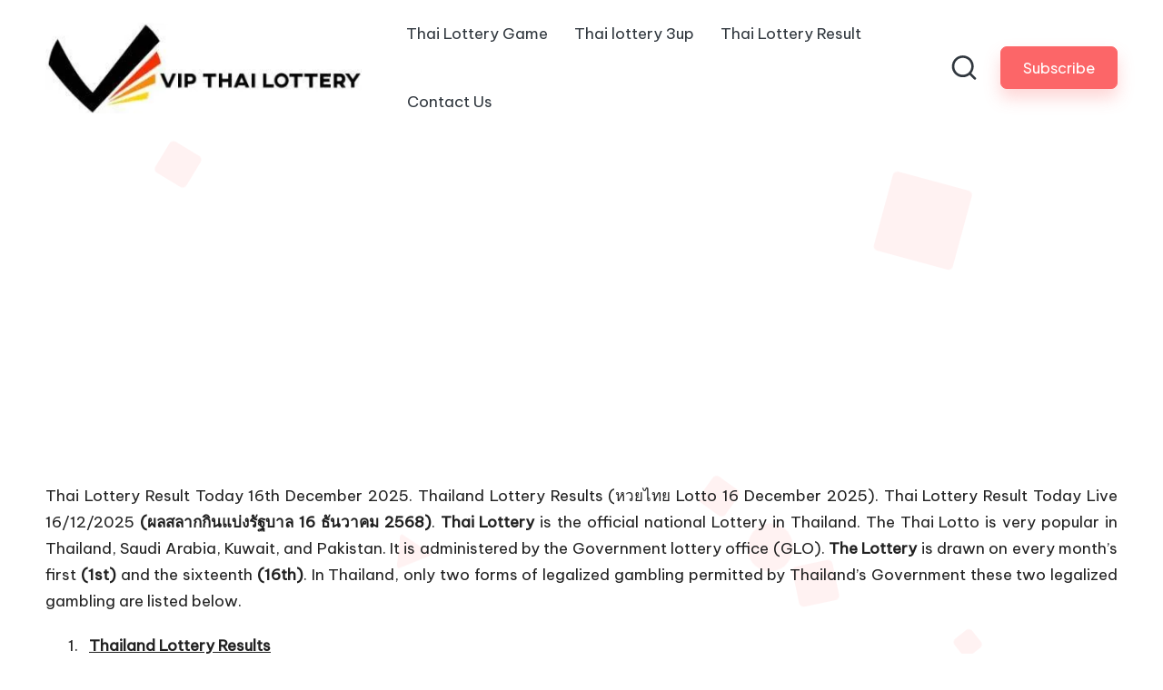

--- FILE ---
content_type: text/html; charset=UTF-8
request_url: https://vipthailottery.com/
body_size: 25964
content:
<!DOCTYPE html><html lang="en-US" itemscope itemtype="http://schema.org/WebPage" ><head><head><meta name="google-site-verification" content="_wIy10RorolgVBqYEqggF0qxu_M0gUTYDXhhknQRzv8" /> <script async data-type="lazy" data-src="https://www.googletagmanager.com/gtag/js?id=UA-154618725-1" type="5ebd0a02a0f45f4192a50c53-text/javascript"></script> <script type="5ebd0a02a0f45f4192a50c53-text/javascript">window.dataLayer = window.dataLayer || [];
  function gtag(){dataLayer.push(arguments);}
  gtag('js', new Date());

  gtag('config', 'UA-154618725-1');</script> <script async src="https://pagead2.googlesyndication.com/pagead/js/adsbygoogle.js?client=ca-pub-6958730735055240" crossorigin="anonymous" type="5ebd0a02a0f45f4192a50c53-text/javascript"></script> <meta charset="UTF-8"><link rel="preconnect" href="https://fonts.gstatic.com/" crossorigin /><link rel="profile" href="http://gmpg.org/xfn/11"><meta name='robots' content='index, follow, max-image-preview:large, max-snippet:-1, max-video-preview:-1' /><meta name="viewport" content="width=device-width, initial-scale=1"><title>Thailand Lottery Result 16-12-2025 Win Thai Lottery Today</title><meta name="description" content="thai lottery result 16-12-2025, thai lottery today 16th December 2025, thailand lottery result 16/12/2025, thai lotto result today 2568 check" /><link rel="canonical" href="https://vipthailottery.com/" /><meta property="og:locale" content="en_US" /><meta property="og:type" content="website" /><meta property="og:title" content="Thailand Lottery Result 16-12-2025 Win Thai Lottery Today" /><meta property="og:description" content="thai lottery result 16-12-2025, thai lottery today 16th December 2025, thailand lottery result 16/12/2025, thai lotto result today 2568 check" /><meta property="og:url" content="https://vipthailottery.com/" /><meta property="og:site_name" content="THAILAND LOTTERY RESULT 16 DECEMBER 2025 THAI LOTTERY TIPS 16.12.2025" /><meta property="article:modified_time" content="2025-12-03T12:14:33+00:00" /><meta property="og:image" content="https://vipthailottery.com/wp-content/uploads/2021/11/Thai-Lottery-Ticket-look-like.jpg" /><meta property="og:image:width" content="347" /><meta property="og:image:height" content="260" /><meta property="og:image:type" content="image/jpeg" /><meta name="twitter:card" content="summary_large_image" /> <script type="application/ld+json" class="yoast-schema-graph">{"@context":"https://schema.org","@graph":[{"@type":"WebPage","@id":"https://vipthailottery.com/","url":"https://vipthailottery.com/","name":"Thailand Lottery Result 16-12-2025 Win Thai Lottery Today","isPartOf":{"@id":"https://vipthailottery.com/#website"},"about":{"@id":"https://vipthailottery.com/#organization"},"primaryImageOfPage":{"@id":"https://vipthailottery.com/#primaryimage"},"image":{"@id":"https://vipthailottery.com/#primaryimage"},"thumbnailUrl":"https://vipthailottery.com/wp-content/uploads/2021/11/Thai-Lottery-Ticket-look-like.jpg","datePublished":"2021-10-03T12:34:52+00:00","dateModified":"2025-12-03T12:14:33+00:00","description":"thai lottery result 16-12-2025, thai lottery today 16th December 2025, thailand lottery result 16/12/2025, thai lotto result today 2568 check","breadcrumb":{"@id":"https://vipthailottery.com/#breadcrumb"},"inLanguage":"en-US","potentialAction":[{"@type":"ReadAction","target":["https://vipthailottery.com/"]}]},{"@type":"ImageObject","inLanguage":"en-US","@id":"https://vipthailottery.com/#primaryimage","url":"https://vipthailottery.com/wp-content/uploads/2021/11/Thai-Lottery-Ticket-look-like.jpg","contentUrl":"https://vipthailottery.com/wp-content/uploads/2021/11/Thai-Lottery-Ticket-look-like.jpg","width":347,"height":260,"caption":"Thai Lottery Ticket look like"},{"@type":"BreadcrumbList","@id":"https://vipthailottery.com/#breadcrumb","itemListElement":[{"@type":"ListItem","position":1,"name":"Thailand Lottery Result 16-12-2025 Win Thai Lottery Today"}]},{"@type":"WebSite","@id":"https://vipthailottery.com/#website","url":"https://vipthailottery.com/","name":"THAILAND LOTTERY RESULT 16 DECEMBER 2025 THAI LOTTERY TIPS 16.12.2025","description":"thai lottery result 16-12-2025, thai lottery today 16th December 2025, thailand lottery result 16/12/2025, thai lotto 3up 16-12-2025, thailand lottery king dec 16, 2568","publisher":{"@id":"https://vipthailottery.com/#organization"},"potentialAction":[{"@type":"SearchAction","target":{"@type":"EntryPoint","urlTemplate":"https://vipthailottery.com/?s={search_term_string}"},"query-input":{"@type":"PropertyValueSpecification","valueRequired":true,"valueName":"search_term_string"}}],"inLanguage":"en-US"},{"@type":"Organization","@id":"https://vipthailottery.com/#organization","name":"THAILAND LOTTERY RESULT 16 DECEMBER 2025 THAI LOTTERY TIPS 16.12.2025","url":"https://vipthailottery.com/","logo":{"@type":"ImageObject","inLanguage":"en-US","@id":"https://vipthailottery.com/#/schema/logo/image/","url":"https://vipthailottery.com/wp-content/uploads/2019/12/vip-thai-lottery-logo.jpg","contentUrl":"https://vipthailottery.com/wp-content/uploads/2019/12/vip-thai-lottery-logo.jpg","width":379,"height":109,"caption":"THAILAND LOTTERY RESULT 16 DECEMBER 2025 THAI LOTTERY TIPS 16.12.2025"},"image":{"@id":"https://vipthailottery.com/#/schema/logo/image/"}}]}</script> <meta name="google-site-verification" content="_wIy10RorolgVBqYEqggF0qxu_M0gUTYDXhhknQRzv8" /><link rel='dns-prefetch' href='//fonts.googleapis.com' /><style id='wp-img-auto-sizes-contain-inline-css'>img:is([sizes=auto i],[sizes^="auto," i]){contain-intrinsic-size:3000px 1500px}</style><style id="litespeed-ccss">.pt-cv-wrapper a{background-color:#fff0}.pt-cv-wrapper img{border:0}.pt-cv-wrapper img{vertical-align:middle}.pt-cv-wrapper .col-md-4,.pt-cv-wrapper .col-sm-6,.pt-cv-wrapper .col-xs-12{position:relative;min-height:1px;padding-left:15px;padding-right:15px}.pt-cv-wrapper .col-xs-12{float:left}.pt-cv-wrapper .col-xs-12{width:100%}@media (min-width:768px){.pt-cv-wrapper .col-sm-6{float:left}.pt-cv-wrapper .col-sm-6{width:50%}}@media (min-width:992px){.pt-cv-wrapper .col-md-4{float:left}.pt-cv-wrapper .col-md-4{width:33.33333333%}}.pt-cv-view *,.pt-cv-view :after,.pt-cv-view :before{-webkit-box-sizing:border-box!important;-moz-box-sizing:border-box!important;box-sizing:border-box!important}.pt-cv-view{position:relative;clear:both}.pt-cv-view:after{clear:both;content:"";display:block}.pt-cv-page{position:relative}.pt-cv-colsys{margin-left:-15px;margin-right:-15px}@media (min-width:992px){.pt-cv-colsys [data-cvc="3"] .col-md-4:nth-child(3n+1){clear:left!important}}@media (min-width:768px) and (max-width:991px){.pt-cv-colsys .col-sm-6:nth-child(2n+1){clear:left!important}}.pt-cv-colsys .pt-cv-content-item{flex:none;max-width:initial}.pt-cv-view a{text-decoration:none;outline:0!important;font-style:normal}.pt-cv-view:not(.iscvblock) a{text-decoration:none!important}.pt-cv-content-item{padding-bottom:15px;position:relative;overflow:hidden}.pt-cv-ifield>*,.pt-cv-view .pt-cv-content-item>*{margin-bottom:10px}.pt-cv-thumbnail{height:auto;max-width:100%!important;margin-top:0!important;margin-bottom:10px!important;min-width:inherit!important}.pt-cv-wrapper [class*=pt-cv-] a{box-shadow:none}.pt-cv-view .pt-cv-ifield{margin-bottom:0!important}.pt-cv-overlaygrid.overlay2.layout1 .pt-cv-content-item:first-child{grid-area:1/1/3!important}.pt-cv-overlaygrid.overlay2.layout2 .pt-cv-content-item:first-child{grid-area:1/1/4!important}.pt-cv-overlaygrid.overlay2.layout3 .pt-cv-content-item:first-child{grid-area:1/1/5!important}ol,ul{box-sizing:border-box}.entry-content{counter-reset:footnotes}:root{--wp--preset--font-size--normal:16px;--wp--preset--font-size--huge:42px}.screen-reader-text{border:0;clip-path:inset(50%);height:1px;margin:-1px;overflow:hidden;padding:0;position:absolute;width:1px;word-wrap:normal!important}:root{--wp--preset--aspect-ratio--square:1;--wp--preset--aspect-ratio--4-3:4/3;--wp--preset--aspect-ratio--3-4:3/4;--wp--preset--aspect-ratio--3-2:3/2;--wp--preset--aspect-ratio--2-3:2/3;--wp--preset--aspect-ratio--16-9:16/9;--wp--preset--aspect-ratio--9-16:9/16;--wp--preset--color--black:#000000;--wp--preset--color--cyan-bluish-gray:#abb8c3;--wp--preset--color--white:#ffffff;--wp--preset--color--pale-pink:#f78da7;--wp--preset--color--vivid-red:#cf2e2e;--wp--preset--color--luminous-vivid-orange:#ff6900;--wp--preset--color--luminous-vivid-amber:#fcb900;--wp--preset--color--light-green-cyan:#7bdcb5;--wp--preset--color--vivid-green-cyan:#00d084;--wp--preset--color--pale-cyan-blue:#8ed1fc;--wp--preset--color--vivid-cyan-blue:#0693e3;--wp--preset--color--vivid-purple:#9b51e0;--wp--preset--gradient--vivid-cyan-blue-to-vivid-purple:linear-gradient(135deg,rgba(6,147,227,1) 0%,rgb(155,81,224) 100%);--wp--preset--gradient--light-green-cyan-to-vivid-green-cyan:linear-gradient(135deg,rgb(122,220,180) 0%,rgb(0,208,130) 100%);--wp--preset--gradient--luminous-vivid-amber-to-luminous-vivid-orange:linear-gradient(135deg,rgba(252,185,0,1) 0%,rgba(255,105,0,1) 100%);--wp--preset--gradient--luminous-vivid-orange-to-vivid-red:linear-gradient(135deg,rgba(255,105,0,1) 0%,rgb(207,46,46) 100%);--wp--preset--gradient--very-light-gray-to-cyan-bluish-gray:linear-gradient(135deg,rgb(238,238,238) 0%,rgb(169,184,195) 100%);--wp--preset--gradient--cool-to-warm-spectrum:linear-gradient(135deg,rgb(74,234,220) 0%,rgb(151,120,209) 20%,rgb(207,42,186) 40%,rgb(238,44,130) 60%,rgb(251,105,98) 80%,rgb(254,248,76) 100%);--wp--preset--gradient--blush-light-purple:linear-gradient(135deg,rgb(255,206,236) 0%,rgb(152,150,240) 100%);--wp--preset--gradient--blush-bordeaux:linear-gradient(135deg,rgb(254,205,165) 0%,rgb(254,45,45) 50%,rgb(107,0,62) 100%);--wp--preset--gradient--luminous-dusk:linear-gradient(135deg,rgb(255,203,112) 0%,rgb(199,81,192) 50%,rgb(65,88,208) 100%);--wp--preset--gradient--pale-ocean:linear-gradient(135deg,rgb(255,245,203) 0%,rgb(182,227,212) 50%,rgb(51,167,181) 100%);--wp--preset--gradient--electric-grass:linear-gradient(135deg,rgb(202,248,128) 0%,rgb(113,206,126) 100%);--wp--preset--gradient--midnight:linear-gradient(135deg,rgb(2,3,129) 0%,rgb(40,116,252) 100%);--wp--preset--font-size--small:13px;--wp--preset--font-size--medium:20px;--wp--preset--font-size--large:36px;--wp--preset--font-size--x-large:42px;--wp--preset--spacing--20:0.44rem;--wp--preset--spacing--30:0.67rem;--wp--preset--spacing--40:1rem;--wp--preset--spacing--50:1.5rem;--wp--preset--spacing--60:2.25rem;--wp--preset--spacing--70:3.38rem;--wp--preset--spacing--80:5.06rem;--wp--preset--shadow--natural:6px 6px 9px rgba(0, 0, 0, 0.2);--wp--preset--shadow--deep:12px 12px 50px rgba(0, 0, 0, 0.4);--wp--preset--shadow--sharp:6px 6px 0px rgba(0, 0, 0, 0.2);--wp--preset--shadow--outlined:6px 6px 0px -3px rgba(255, 255, 255, 1), 6px 6px rgba(0, 0, 0, 1);--wp--preset--shadow--crisp:6px 6px 0px rgba(0, 0, 0, 1)}html{--wp-admin--admin-bar--height:32px;scroll-padding-top:var(--wp-admin--admin-bar--height)}@media screen and (max-width:782px){html{--wp-admin--admin-bar--height:46px}}html body{background-color:#fff}body.bloglo-menu-animation-squarebox:not(.bloglo-is-mobile) #bloglo-header-inner .bloglo-nav>ul>li>a{padding:.4rem 1.4rem .4rem}.bloglo-btn.btn-small{font-size:95%!important}body .bloglo-btn:not(.btn-text-1){line-height:1.8;border-radius:7px!important;transform:translate(0,0)!important;box-shadow:0 10px 18px 0 var(--bloglo-primary_27)!important}.bloglo-waves-wrapper{position:fixed;width:100%;height:100%;overflow:hidden;top:0;left:0;z-index:-1}:root{--bloglo-black:#000000;--bloglo-white:#ffffff;--bloglo-gray:#c2c2c2;--bloglo-gray-light:#f3f3f3;--bloglo-primary:#0554f2;--bloglo-secondary:#232323;--bloglo-secondary_38:#383838;--bloglo-gradient:linear-gradient(220deg, rgba(255, 255, 255, 0.2), rgba(255, 255, 255, 0));--bloglo-full-radius:10rem;--bloglo-normal-radius:0.3rem;--bloglo-font-awesome:"Font Awesome 5 Free";--bloglo-font-sans-serif:-apple-system, system-ui, BlinkMacSystemFont, "Segoe UI", Roboto, Oxygen-Sans, Ubuntu, Cantarell, "Helvetica Neue", sans-serif}.bloglo-entry:after,.bloglo-entry:before{content:"";display:table;clear:both}.bloglo-header-widgets .bloglo-search-simple{position:absolute;right:-1.5rem;top:100%;z-index:9;border-top-width:.2rem;border-top-style:solid}.bloglo-header-widgets .bloglo-search-simple:after{bottom:100%;right:1.6rem;content:"";width:0;height:0;margin-left:-.7rem;border:.7rem solid #fff0;position:absolute;z-index:-1}#bloglo-scroll-top .bloglo-icon,#bloglo-scroll-top .bloglo-scroll-icon,#bloglo-scroll-top:before,#bloglo-header-inner:after{position:absolute;top:0;left:0;width:100%;height:100%}.bloglo-form-label,.bloglo-nav>ul,button.bloglo-animate-arrow,ol,ul{margin:0;padding:0}#main>.bloglo-container,#bloglo-scroll-top,#bloglo-scroll-top .bloglo-icon,#bloglo-copyright>.bloglo-container>.bloglo-flex-row>div,#bloglo-header-inner .bloglo-widget-wrapper,#bloglo-header-inner>.bloglo-container,.bloglo-header-element,.bloglo-header-widgets,.bloglo-header-widgets .bloglo-header-widget,.bloglo-header-widgets .bloglo-search,.bloglo-header-widgets .bloglo-search-simple .bloglo-search-form button,.bloglo-logo a{-js-display:flex;display:-webkit-box;display:-ms-flexbox;display:flex;-ms-flex-wrap:wrap;flex-wrap:wrap;-webkit-box-align:center;-ms-flex-align:center;align-items:center}.bloglo-nav>ul{padding:0;margin:0;list-style:none}#bloglo-scroll-top,.bloglo-btn,.bloglo-header-widgets a:not(.bloglo-btn),.bloglo-logo a,.bloglo-nav>ul>li>a,a{text-decoration:none}.bloglo-btn,.bloglo-header-widgets .bloglo-search-simple .bloglo-search-form button,.bloglo-header-widgets .bloglo-search-simple .bloglo-search-form input,input[type="search"]{outline:none;border:none;margin:0;padding:0;text-shadow:none;-webkit-box-shadow:none;box-shadow:none}.bloglo-icon{display:inline-block;fill:currentColor;width:auto}html{overflow-x:hidden;line-height:1.15;-webkit-text-size-adjust:100%}body{margin:0;background-color:#f2f2f2}h1{font-size:3.2rem;margin:1.1rem 0}a{background-color:#fff0}b,strong{font-weight:600}img{border-style:none}button,input{font-family:inherit;font-size:100%;line-height:1.15;margin:0}button,input{overflow:visible}button{text-transform:none}[type="button"],[type="submit"],button{-webkit-appearance:button}[type="button"]::-moz-focus-inner,[type="submit"]::-moz-focus-inner,button::-moz-focus-inner{border-style:none;padding:0}[type="button"]:-moz-focusring,[type="submit"]:-moz-focusring,button:-moz-focusring{outline:.1rem dotted ButtonText}[type="search"]{-webkit-appearance:textfield;outline-offset:-.2rem}[type="search"]::-webkit-search-decoration{-webkit-appearance:none}::-webkit-file-upload-button{-webkit-appearance:button;font:inherit}html{-webkit-box-sizing:border-box;box-sizing:border-box;overflow-y:scroll;max-width:100%}*,*::before,*::after{box-sizing:inherit;-webkit-box-sizing:inherit;-webkit-font-smoothing:antialiased;word-break:break-word;word-wrap:break-word}a,button,input,label{-ms-touch-action:manipulation;touch-action:manipulation}p{margin-top:1.6rem;margin-bottom:1.6rem}svg:not(:root){overflow:hidden}.content-area .bloglo-entry a{text-decoration:underline;text-underline-offset:.1rem}a{color:inherit;-webkit-text-decoration-skip:objects}.bloglo-logo .site-title{line-height:1.25}h1,h3{margin-top:2rem;margin-bottom:1.2rem}.bloglo-logo .site-title,h1,h3{text-rendering:optimizeLegibility}img{vertical-align:middle;max-width:100%;height:auto}.screen-reader-text{border:0;clip:rect(.1rem,.1rem,.1rem,.1rem);-webkit-clip-path:inset(50%);clip-path:inset(50%);height:.1rem;margin:-.1rem;overflow:hidden;padding:0;position:absolute!important;width:.1rem;word-wrap:normal!important;word-break:normal}.skip-link{top:4rem;z-index:999999999;text-decoration:underline}#page{position:relative;-js-display:flex;display:-webkit-box;display:-ms-flexbox;display:flex;min-height:100vh;-webkit-box-orient:vertical;-webkit-box-direction:normal;-ms-flex-direction:column;flex-direction:column}.bloglo-container{padding:0 5rem;margin:0 auto;width:100%}.bloglo-flex-row div[class^="col-"],.bloglo-flex-row div[class*="col-"]{-webkit-box-sizing:border-box;box-sizing:border-box;-webkit-box-flex:0;-ms-flex:0 0 auto;flex:0 0 auto;width:100%;padding-right:calc(var(--bloglo-gutter-x)/2);padding-left:calc(var(--bloglo-gutter-x)/2);margin-top:var(--bloglo-gutter-y)}.site .bloglo-flex-row .col-xs-12{-ms-flex-preferred-size:100%;flex-basis:100%;max-width:100%}.site .bloglo-flex-row .center-xs{-webkit-box-pack:center;-ms-flex-pack:center;justify-content:center;text-align:center}.bloglo-btn{-js-display:inline-flex;display:-webkit-inline-box;display:-ms-inline-flexbox;display:inline-flex;-webkit-box-align:center;-ms-flex-align:center;align-items:center;-webkit-box-pack:center;-ms-flex-pack:center;justify-content:center;text-align:center;max-width:100%;-moz-appearance:none;-webkit-appearance:none;-webkit-box-shadow:none;box-shadow:none;border-style:solid;-ms-flex-negative:0;flex-shrink:0;font-size:inherit;min-height:5rem;padding:1rem 3.2rem}@media (max-width:48.875em){.bloglo-btn{padding:.99rem 2.3rem;min-height:4.5rem}}.bloglo-btn span{z-index:2;position:relative}.btn-small{font-size:90%!important;min-height:4rem;padding:.8rem 2.4rem}input[type=search]{font-size:inherit;font-weight:400;font-family:-apple-system,system-ui,BlinkMacSystemFont,"Segoe UI",Roboto,Oxygen-Sans,Ubuntu,Cantarell,"Helvetica Neue",sans-serif;border:.2rem solid rgb(190 190 190/.3);background-color:var(--bloglo-white);padding:.9rem 1.6rem;color:#66717f;width:100%;border-radius:var(--bloglo-normal-radius);line-height:1!important;min-height:5rem}label{display:inline-block;font-weight:600}input:-webkit-autofill{animation-name:autofill;-webkit-animation-name:autofill;animation-fill-mode:both;-webkit-animation-fill-mode:both}#bloglo-header{position:relative}#bloglo-header-inner{border-style:solid;border-left:none;border-right:none;border-width:0}#bloglo-header-inner:after{content:""}#bloglo-header-inner>.bloglo-container{-webkit-box-align:stretch;-ms-flex-align:stretch;align-items:stretch}#bloglo-header-inner .bloglo-widget-wrapper{position:relative;height:100%;-webkit-box-align:center;-ms-flex-align:center;align-items:center}.bloglo-header-element:not(.bloglo-mobile-nav){position:relative}.bloglo-header-element{z-index:99}.bloglo-header-element>.bloglo-header-widget:first-child{margin-left:1.8rem}.bloglo-header-element.bloglo-header-widgets{z-index:5}.bloglo-header-element:first-child{margin-left:0}.bloglo-header-widgets a:not(.bloglo-btn){color:inherit}.bloglo-header-widgets .bloglo-header-widget{height:100%;max-height:9rem;position:relative;padding-left:.8rem;padding-right:.8rem}.bloglo-header-widgets .bloglo-header-widget.bloglo-header-widget__button{padding-left:1.6rem;padding-right:1.6rem}.bloglo-header-widgets .bloglo-header-widget:not(.bloglo-header-widget__button,.bloglo-header-widget__socials) .bloglo-icon{height:2.057rem;width:auto}.bloglo-header-widgets .bloglo-header-widget:not(.bloglo-header-widget__button,.bloglo-header-widget__socials) .bloglo-icon path{fill:currentColor;fill-rule:evenodd}.bloglo-header-widgets .bloglo-search{position:relative}.bloglo-header-widgets .dropdown-item{width:28rem;background-color:var(--bloglo-white);-webkit-box-shadow:0 1rem 3.5rem -.3rem rgb(0 0 0/.12);box-shadow:0 1rem 3.5rem -.3rem rgb(0 0 0/.12);border-radius:0 0 .3rem .3rem;border:.1rem solid rgb(190 190 190/.3);border-top-width:.2rem}.bloglo-header-widget:after{width:.1rem;height:1.6rem;background-color:rgb(190 190 190/.3);display:inline-block;position:relative;right:-.5rem;margin:-1.6rem 0-1.6rem 1rem}.bloglo-header-layout-2 .bloglo-logo{-webkit-box-align:start;-ms-flex-align:start;align-items:flex-start;-webkit-box-pack:center;-ms-flex-pack:center;justify-content:center}.bloglo-header-layout-2 .bloglo-header-widget:last-of-type{padding-right:0}.bloglo-header-layout-2 .bloglo-header-widget:last-of-type:after{display:none}.bloglo-header-layout-2 .bloglo-header-container .bloglo-logo{margin-right:3.2rem}.bloglo-header-layout-2 .bloglo-header-container .bloglo-nav{-webkit-box-flex:1;-ms-flex:1;flex:1}.bloglo-header-layout-2 .bloglo-header-container .bloglo-header-widgets{margin-left:auto;-webkit-box-pack:end;-ms-flex-pack:end;justify-content:flex-end}.bloglo-header-layout-2 .bloglo-header-container .bloglo-header-widgets:last-child{margin-right:0}#hero .hero-four-slider .bloglo-grid-row .hover-slider-item-wrapper:first-child{grid-area:1/1/span 2/span 2}@media screen and (max-width:960px){#hero .hero-four-slider .bloglo-grid-row .hover-slider-item-wrapper:first-child{grid-area:unset}}.bloglo-header-widgets .bloglo-search-simple .bloglo-form-label{display:block;width:100%}.bloglo-header-widgets .bloglo-search-simple .bloglo-search-form input{background-color:#fff0!important}.bloglo-header-widgets .bloglo-search-simple .bloglo-search-form input{font-size:1.5rem;color:var(--bloglo-secondary);display:block;width:100%;padding:1.6rem 4.5rem 1.6rem 2rem}.bloglo-header-widgets .bloglo-search-simple .bloglo-search-form button{position:absolute;top:0;bottom:0;width:3.2rem;height:3.2rem;padding:.8rem;border-radius:10rem;margin:auto 0}.bloglo-header-widgets .bloglo-search-simple .bloglo-search-form button:not(.bloglo-search-close){right:5.6rem;color:var(--bloglo-white);background-color:var(--bloglo-primary)}.bloglo-header-widgets .bloglo-search-simple .bloglo-search-form button:not(.bloglo-search-close) svg{fill:currentColor}.bloglo-header-widgets .bloglo-search-simple .bloglo-search-form .bloglo-search-close{right:1.6rem}.bloglo-header-widgets .bloglo-search-simple .bloglo-search-form .bloglo-search-close svg{display:inline-block;vertical-align:middle}.bloglo-search-simple{opacity:0;visibility:hidden;-webkit-transform:translateY(.5rem);-ms-transform:translateY(.5rem);transform:translateY(.5rem)}.bloglo-logo{-webkit-box-orient:vertical;-webkit-box-direction:normal;-ms-flex-direction:column;flex-direction:column}.bloglo-logo .site-description,.bloglo-logo .site-title{margin:0}.bloglo-logo a img{display:block;width:auto;height:auto;max-width:100%}.bloglo-logo .site-description{-webkit-box-ordinal-group:3;-ms-flex-order:2;order:2;margin-top:.4rem}.bloglo-nav{max-width:100%;-js-display:flex;display:-webkit-box;display:-ms-flexbox;display:flex;-webkit-box-align:center;-ms-flex-align:center;align-items:center;-webkit-font-smoothing:antialiased;-ms-flex-preferred-size:auto;flex-basis:auto}.bloglo-nav>ul{width:100%;height:100%}.bloglo-nav>ul,.bloglo-nav>ul>li{-js-display:flex;display:-webkit-box;display:-ms-flexbox;display:flex;-ms-flex-wrap:wrap;flex-wrap:wrap}.bloglo-nav>ul>li{position:relative;-ms-flex-align:center;align-items:center;-ms-flex-negative:0;flex-shrink:0;margin-left:1.6rem}.bloglo-nav>ul>li:first-child,.bloglo-nav>ul>li:first-of-type{margin-left:0!important}.bloglo-nav>ul>li>a{display:block;-js-display:flex;display:-webkit-box;display:-ms-flexbox;display:flex;-webkit-box-align:center;-ms-flex-align:center;align-items:center;-ms-flex-wrap:wrap;flex-wrap:wrap;position:relative}.bloglo-nav>ul>li:last-child{margin-right:0!important}#bloglo-header-inner .bloglo-nav>ul{min-height:9rem}#bloglo-header-inner .bloglo-nav>ul>li{margin-left:2.8rem}@media screen and (min-width:60.063em) and (max-width:64.375em){#bloglo-header-inner .bloglo-nav>ul>li{margin-left:2rem}}#bloglo-header-inner .bloglo-nav>ul>li>a{font-size:inherit;font-weight:500}.bloglo-menu-animation-squarebox:not(.bloglo-is-mobile) #bloglo-header-inner .bloglo-nav>ul>li{margin-left:.1rem}.bloglo-menu-animation-squarebox:not(.bloglo-is-mobile) #bloglo-header-inner .bloglo-nav>ul>li>a{padding:.6rem 1.4rem}.bloglo-no-sidebar #primary{width:100%}#primary{margin-top:5rem;margin-bottom:7rem}#main{-js-display:flex;display:-webkit-box;display:-ms-flexbox;display:flex;-webkit-box-orient:vertical;-webkit-box-direction:normal;-ms-flex-direction:column;flex-direction:column;-webkit-box-flex:1;-ms-flex-positive:1;flex-grow:1;-ms-flex-negative:1;flex-shrink:1;-ms-flex-preferred-size:auto;flex-basis:auto;word-break:break-word}#main>.bloglo-container{-webkit-box-align:stretch;-ms-flex-align:stretch;align-items:stretch}#main>.bloglo-container #primary{min-width:0;min-height:0;-webkit-box-flex:1;-ms-flex-positive:1;flex-grow:1;-ms-flex-negative:1;flex-shrink:1;-ms-flex-preferred-size:auto;flex-basis:auto}#bloglo-copyright .bloglo-flex-row>div:empty{display:none}#bloglo-copyright>.bloglo-container>.bloglo-flex-row>div{width:auto;padding-top:.6rem;padding-bottom:.6rem}.bloglo-copyright-layout-1 #bloglo-copyright>.bloglo-container>.bloglo-flex-row>div{-ms-flex-preferred-size:100%;flex-basis:100%;-ms-flex-negative:0;flex-shrink:0;-webkit-box-pack:center;-ms-flex-pack:center;justify-content:center}#bloglo-scroll-top{-webkit-box-align:center;-ms-flex-align:center;align-items:center;-webkit-box-pack:center;-ms-flex-pack:center;justify-content:center;position:fixed;bottom:2.5rem;right:2rem;z-index:997;width:4rem;height:4rem;opacity:0;-webkit-transform:translate3d(0,3rem,0);transform:translate3d(0,3rem,0)}#bloglo-scroll-top .bloglo-scroll-icon{overflow:hidden;z-index:2}#bloglo-scroll-top .bloglo-icon{-webkit-box-align:center;-ms-flex-align:center;align-items:center;-webkit-box-pack:center;-ms-flex-pack:center;justify-content:center;height:2rem;color:var(--bloglo-white);-webkit-transform:translateY(1.1rem);-ms-transform:translateY(1.1rem);transform:translateY(1.1rem)}#bloglo-scroll-top:before{content:"";z-index:1;border-radius:10rem;background-color:var(--bloglo-primary);-webkit-transform:scale(1);-ms-transform:scale(1);transform:scale(1);border:.1rem solid rgb(190 190 190/.3)}#bloglo-scroll-top svg{fill:var(--bloglo-white)}.bloglo-entry>:first-child{margin-top:0}.entry-content ol li{margin-bottom:.64rem}.bloglo-entry ol{margin-left:4rem}.bloglo-entry ol li:not(.blocks-gallery-item):last-child{margin-bottom:0}.bloglo-entry ol{margin-bottom:2rem;margin-top:2rem}.bloglo-entry p{margin-bottom:1.5rem;margin-top:1.5rem}button.bloglo-animate-arrow{-webkit-appearance:none;border:none;-webkit-box-shadow:none;box-shadow:none;background:none;outline:none}.bloglo-animate-arrow .arrow-bar{-webkit-transform:scaleX(0);-ms-transform:scaleX(0);transform:scaleX(0)}.bloglo-animate-arrow svg{vertical-align:middle}.bloglo-animate-arrow.right-arrow svg{-webkit-transform:rotate(180deg);-ms-transform:rotate(180deg);transform:rotate(180deg)}.bloglo-animate-arrow.right-arrow .arrow-bar{-webkit-transform-origin:100%0;-ms-transform-origin:100%0;transform-origin:100%0}.bloglo-animate-arrow.right-arrow .arrow-handle{-webkit-transform:translateX(.6rem);-ms-transform:translateX(.6rem);transform:translateX(.6rem)}.bloglo-hamburger{padding:0 0;display:inline-block;font:inherit;color:inherit;text-transform:none;background-color:#fff0;border:0;margin:0;overflow:visible}.hamburger-box{width:2.5rem;height:1.4rem;display:inline-block;position:relative}.hamburger-inner{display:block;top:50%;margin-top:-.1rem}.hamburger-inner,.hamburger-inner::before,.hamburger-inner::after{width:2.8rem;height:2px;background-color:#232323;border-radius:var(--bloglo-normal-radius);position:absolute}.hamburger-inner::before,.hamburger-inner::after{content:"";display:block}.hamburger-inner::before{top:-5px}.hamburger-inner::after{bottom:-5px}.bloglo-mobile-nav{display:none;margin-left:2.4rem}.bloglo-hamburger,.bloglo-mobile-nav{-webkit-box-align:center;-ms-flex-align:center;align-items:center}body:not(.is-mobile-menu-active) .bloglo-hamburger .hamburger-box .hamburger-inner::before{width:1.5rem}.bloglo-hamburger{-js-display:inline-flex;display:-webkit-inline-box;display:-ms-inline-flexbox;display:inline-flex;border-radius:var(--bloglo-normal-radius)}.bloglo-hamburger .hamburger-inner,.bloglo-hamburger .hamburger-inner::before,.bloglo-hamburger .hamburger-inner::after{background-color:currentColor}button.bloglo-hamburger{outline:none}#bloglo-header:after{content:"";position:fixed;top:100%;left:0;right:0;height:100vh;background-color:rgb(255 255 255/.85);z-index:991;opacity:0;visibility:hidden;will-change:opacity,visibility;-webkit-transform:translate3d(0,0,0);transform:translate3d(0,0,0)}@media only screen and (min-width:783px){.site .bloglo-flex-row .col-md{-webkit-box-flex:1;-ms-flex-positive:1;flex-grow:1;-ms-flex-negative:1;flex-shrink:1;max-width:100%;-ms-flex-preferred-size:0;flex-basis:0%}.site .bloglo-flex-row .col-md.flex-basis-auto{-ms-flex-preferred-size:auto;flex-basis:auto}.site .bloglo-flex-row .end-md{-webkit-box-pack:end;-ms-flex-pack:end;justify-content:flex-end;text-align:end;margin-left:auto}}@media screen and (max-width:768px){.bloglo-hide-mobile-tablet{display:none!important}.bloglo-container{padding:0 3rem}.bloglo-header-widgets .bloglo-header-widget,.bloglo-header-widgets .bloglo-header-widget.bloglo-header-widget__button{padding-left:1rem;padding-right:1rem}.bloglo-header-widgets .bloglo-header-widget:not(.bloglo-header-widget__button,.bloglo-header-widget__socials) .bloglo-icon{font-size:2.4rem}.bloglo-mobile-nav{margin-left:1.6rem}}@media screen and (max-width:599px){#bloglo-header-inner .bloglo-widget-wrapper,.bloglo-header-element,.bloglo-header-widgets .bloglo-header-widget{position:static}.bloglo-header-widgets .dropdown-item:after{display:none}}@media screen and (max-width:480px){#page{min-height:-webkit-fill-available}}@media screen and (max-width:960px){#main>.bloglo-container{display:block}#primary{max-width:100%!important;padding-left:0!important;padding-right:0!important;margin-top:4rem}}@media all and (-ms-high-contrast:none),(-ms-high-contrast:active){.bloglo-btn{height:1rem}#main>.bloglo-container #primary{-ms-flex-preferred-size:0%;flex-basis:0%}}.bloglo-btn{background-color:var(--bloglo-primary)}.content-area a:not(.bloglo-btn,.wp-block-button__link,.page-numbers,[rel^=category]){color:var(--bloglo-primary)}#masthead .bloglo-header-widgets .dropdown-item::after{border-bottom-color:var(--bloglo-primary);outline:none!important}.bloglo-header-widgets .dropdown-item{border-top-color:var(--bloglo-primary)}::-webkit-selection{background-color:var(--bloglo-primary);color:var(--bloglo-white)}*{scrollbar-width:thin;scrollbar-color:rgb(0 0 0/.2) #fff0}::-webkit-scrollbar{width:.7rem;height:.7rem}::-webkit-scrollbar-track{background:#fff0}::-webkit-scrollbar-thumb{background:rgb(0 0 0/.2)}::-webkit-scrollbar-thumb:hover{background:rgb(0 0 0/.4)}a.bloglo-btn span{vertical-align:baseline}@media (prefers-reduced-motion:reduce){*{animation-duration:0s!important}}:root{--bloglo-primary:#FC6668;--bloglo-primary_15:#fd7d7f;--bloglo-primary_27:rgba(252,102,104,0.27);--bloglo-primary_09:rgba(252,102,104,0.09);--bloglo-primary_04:rgba(252,102,104,0.04)}#bloglo-header-inner{background:#fff}.bloglo-logo .site-description{color:#66717f}#bloglo-header,.bloglo-header-widgets a:not(.bloglo-btn),.bloglo-logo a,.bloglo-hamburger{color:#30373e}#bloglo-header-inner{border-color:rgb(39 39 39/.75)}.bloglo-header-widget::after{background-color:#ccc}@media screen and (max-width:889px){#bloglo-header-inner .bloglo-nav{display:none;color:#000}.bloglo-mobile-nav{display:inline-flex}#bloglo-header-inner{position:relative}#bloglo-header-inner .bloglo-nav>ul>li>a{color:inherit}#bloglo-header-inner .site-navigation{display:none;position:absolute;top:100%;width:100%;height:100%;min-height:100vh;left:0;right:0;margin:-1px 0 0;background:#FFF;border-top:1px solid #eaeaea;box-shadow:0 15px 25px -10px rgb(50 52 54/.125);z-index:999;font-size:1.7rem;padding:0}#bloglo-header-inner .site-navigation>ul{overflow-y:auto;max-height:68vh;display:block}#bloglo-header-inner .site-navigation>ul>li>a{padding:0!important}#bloglo-header-inner .site-navigation>ul li{display:block;width:100%;padding:0;margin:0;margin-left:0!important}#bloglo-header-inner .site-navigation>ul a{padding:0;position:relative;background:none}#bloglo-header-inner .site-navigation>ul li{border-bottom:1px solid #eaeaea}#bloglo-header-inner .site-navigation>ul>li:last-child{border-bottom:0}#bloglo-header-inner .site-navigation>ul a>span{padding:10px 30px!important;width:100%;display:block}#bloglo-header-inner .site-navigation>ul a>span::after,#bloglo-header-inner .site-navigation>ul a>span::before{display:none!important}}.bloglo-nav.bloglo-header-element,.bloglo-header-layout-2 .bloglo-header-widgets{font-size:1.7rem}body{color:#212121}:root{--bloglo-secondary_38:#212121}h1,h3,.bloglo-logo .site-title{color:#333}:root{--bloglo-secondary:#333333}.bloglo-container{max-width:1420px}.bloglo-logo img{max-height:100px}.bloglo-logo .logo-inner{margin-top:25px;margin-right:3px;margin-bottom:25px}@media only screen and (max-width:768px){.bloglo-logo .logo-inner{margin-top:25px;margin-right:1px;margin-bottom:25px}}html{font-size:62.5%}@media only screen and (max-width:768px){html{font-size:53%}}@media only screen and (max-width:480px){html{font-size:50%}}*{-moz-osx-font-smoothing:grayscale;-webkit-font-smoothing:antialiased}body{font-weight:400;font-family:"Be Vietnam Pro",Helvetica,Arial,sans-serif;font-size:1.7rem;line-height:1.75}h1,.bloglo-logo .site-title,h3{font-weight:700;font-style:normal;text-transform:none;text-decoration:none}h1,.bloglo-logo .site-title{font-weight:700;font-size:4rem;line-height:1.1}h3{font-weight:700;font-size:2.8rem;line-height:1.2}#bloglo-header .bloglo-logo .site-title{font-size:4rem}.bloglo-btn{color:#fff;border-color:var(--bloglo-primary);border-width:.1rem}.bloglo-btn{font-weight:500;font-family:"Plus Jakarta Sans",Helvetica,Arial,sans-serif;font-size:1.8rem;line-height:1.6}.lazy-hidden{background-color:#fff;background-image:url(/wp-content/plugins/a3-lazy-load/assets/css/loading.gif);background-repeat:no-repeat;background-position:50% 50%}.lazy-hidden{background-color:#fff}</style><script type="5ebd0a02a0f45f4192a50c53-text/javascript">WebFontConfig={google:{families:["Be Vietnam Pro:400","Playfair Display:400,400i","Plus Jakarta Sans:500&display=swap"]}};if ( typeof WebFont === "object" && typeof WebFont.load === "function" ) { WebFont.load( WebFontConfig ); }</script><script data-optimized="1" src="https://vipthailottery.com/wp-content/plugins/litespeed-cache/assets/js/webfontloader.min.js" type="5ebd0a02a0f45f4192a50c53-text/javascript"></script><script type="5ebd0a02a0f45f4192a50c53-text/javascript">!function(a){"use strict";var b=function(b,c,d){function e(a){return h.body?a():void setTimeout(function(){e(a)})}function f(){i.addEventListener&&i.removeEventListener("load",f),i.media=d||"all"}var g,h=a.document,i=h.createElement("link");if(c)g=c;else{var j=(h.body||h.getElementsByTagName("head")[0]).childNodes;g=j[j.length-1]}var k=h.styleSheets;i.rel="stylesheet",i.href=b,i.media="only x",e(function(){g.parentNode.insertBefore(i,c?g:g.nextSibling)});var l=function(a){for(var b=i.href,c=k.length;c--;)if(k[c].href===b)return a();setTimeout(function(){l(a)})};return i.addEventListener&&i.addEventListener("load",f),i.onloadcssdefined=l,l(f),i};"undefined"!=typeof exports?exports.loadCSS=b:a.loadCSS=b}("undefined"!=typeof global?global:this);!function(a){if(a.loadCSS){var b=loadCSS.relpreload={};if(b.support=function(){try{return a.document.createElement("link").relList.supports("preload")}catch(b){return!1}},b.poly=function(){for(var b=a.document.getElementsByTagName("link"),c=0;c<b.length;c++){var d=b[c];"preload"===d.rel&&"style"===d.getAttribute("as")&&(a.loadCSS(d.href,d,d.getAttribute("media")),d.rel=null)}},!b.support()){b.poly();var c=a.setInterval(b.poly,300);a.addEventListener&&a.addEventListener("load",function(){b.poly(),a.clearInterval(c)}),a.attachEvent&&a.attachEvent("onload",function(){a.clearInterval(c)})}}}(this);</script><link rel="preload" as="image" href="https://vipthailottery.com/wp-content/uploads/2019/12/vip-thai-lottery-logo.jpg.webp"><script src="/cdn-cgi/scripts/7d0fa10a/cloudflare-static/rocket-loader.min.js" data-cf-settings="5ebd0a02a0f45f4192a50c53-|49"></script><link data-optimized="1" data-asynced="1" as="style" onload="this.onload=null;this.rel='stylesheet'"  rel='preload' id='pt-cv-public-style-css' href='https://vipthailottery.com/wp-content/litespeed/css/fb48d77962e29f46483e45f1b9d3c3d4.css?ver=3c3d4' media='all' /><script src="/cdn-cgi/scripts/7d0fa10a/cloudflare-static/rocket-loader.min.js" data-cf-settings="5ebd0a02a0f45f4192a50c53-|49"></script><link data-optimized="1" data-asynced="1" as="style" onload="this.onload=null;this.rel='stylesheet'"  rel='preload' id='wp-block-library-css' href='https://vipthailottery.com/wp-content/litespeed/css/278ee8f8f65d363cc87bceb8d8568d16.css?ver=68d16' media='all' /><style id='global-styles-inline-css'>:root{--wp--preset--aspect-ratio--square:1;--wp--preset--aspect-ratio--4-3:4/3;--wp--preset--aspect-ratio--3-4:3/4;--wp--preset--aspect-ratio--3-2:3/2;--wp--preset--aspect-ratio--2-3:2/3;--wp--preset--aspect-ratio--16-9:16/9;--wp--preset--aspect-ratio--9-16:9/16;--wp--preset--color--black:#000000;--wp--preset--color--cyan-bluish-gray:#abb8c3;--wp--preset--color--white:#ffffff;--wp--preset--color--pale-pink:#f78da7;--wp--preset--color--vivid-red:#cf2e2e;--wp--preset--color--luminous-vivid-orange:#ff6900;--wp--preset--color--luminous-vivid-amber:#fcb900;--wp--preset--color--light-green-cyan:#7bdcb5;--wp--preset--color--vivid-green-cyan:#00d084;--wp--preset--color--pale-cyan-blue:#8ed1fc;--wp--preset--color--vivid-cyan-blue:#0693e3;--wp--preset--color--vivid-purple:#9b51e0;--wp--preset--gradient--vivid-cyan-blue-to-vivid-purple:linear-gradient(135deg,rgb(6,147,227) 0%,rgb(155,81,224) 100%);--wp--preset--gradient--light-green-cyan-to-vivid-green-cyan:linear-gradient(135deg,rgb(122,220,180) 0%,rgb(0,208,130) 100%);--wp--preset--gradient--luminous-vivid-amber-to-luminous-vivid-orange:linear-gradient(135deg,rgb(252,185,0) 0%,rgb(255,105,0) 100%);--wp--preset--gradient--luminous-vivid-orange-to-vivid-red:linear-gradient(135deg,rgb(255,105,0) 0%,rgb(207,46,46) 100%);--wp--preset--gradient--very-light-gray-to-cyan-bluish-gray:linear-gradient(135deg,rgb(238,238,238) 0%,rgb(169,184,195) 100%);--wp--preset--gradient--cool-to-warm-spectrum:linear-gradient(135deg,rgb(74,234,220) 0%,rgb(151,120,209) 20%,rgb(207,42,186) 40%,rgb(238,44,130) 60%,rgb(251,105,98) 80%,rgb(254,248,76) 100%);--wp--preset--gradient--blush-light-purple:linear-gradient(135deg,rgb(255,206,236) 0%,rgb(152,150,240) 100%);--wp--preset--gradient--blush-bordeaux:linear-gradient(135deg,rgb(254,205,165) 0%,rgb(254,45,45) 50%,rgb(107,0,62) 100%);--wp--preset--gradient--luminous-dusk:linear-gradient(135deg,rgb(255,203,112) 0%,rgb(199,81,192) 50%,rgb(65,88,208) 100%);--wp--preset--gradient--pale-ocean:linear-gradient(135deg,rgb(255,245,203) 0%,rgb(182,227,212) 50%,rgb(51,167,181) 100%);--wp--preset--gradient--electric-grass:linear-gradient(135deg,rgb(202,248,128) 0%,rgb(113,206,126) 100%);--wp--preset--gradient--midnight:linear-gradient(135deg,rgb(2,3,129) 0%,rgb(40,116,252) 100%);--wp--preset--font-size--small:13px;--wp--preset--font-size--medium:20px;--wp--preset--font-size--large:36px;--wp--preset--font-size--x-large:42px;--wp--preset--spacing--20:0.44rem;--wp--preset--spacing--30:0.67rem;--wp--preset--spacing--40:1rem;--wp--preset--spacing--50:1.5rem;--wp--preset--spacing--60:2.25rem;--wp--preset--spacing--70:3.38rem;--wp--preset--spacing--80:5.06rem;--wp--preset--shadow--natural:6px 6px 9px rgba(0, 0, 0, 0.2);--wp--preset--shadow--deep:12px 12px 50px rgba(0, 0, 0, 0.4);--wp--preset--shadow--sharp:6px 6px 0px rgba(0, 0, 0, 0.2);--wp--preset--shadow--outlined:6px 6px 0px -3px rgb(255, 255, 255), 6px 6px rgb(0, 0, 0);--wp--preset--shadow--crisp:6px 6px 0px rgb(0, 0, 0)}:where(.is-layout-flex){gap:.5em}:where(.is-layout-grid){gap:.5em}body .is-layout-flex{display:flex}.is-layout-flex{flex-wrap:wrap;align-items:center}.is-layout-flex>:is(*,div){margin:0}body .is-layout-grid{display:grid}.is-layout-grid>:is(*,div){margin:0}:where(.wp-block-columns.is-layout-flex){gap:2em}:where(.wp-block-columns.is-layout-grid){gap:2em}:where(.wp-block-post-template.is-layout-flex){gap:1.25em}:where(.wp-block-post-template.is-layout-grid){gap:1.25em}.has-black-color{color:var(--wp--preset--color--black)!important}.has-cyan-bluish-gray-color{color:var(--wp--preset--color--cyan-bluish-gray)!important}.has-white-color{color:var(--wp--preset--color--white)!important}.has-pale-pink-color{color:var(--wp--preset--color--pale-pink)!important}.has-vivid-red-color{color:var(--wp--preset--color--vivid-red)!important}.has-luminous-vivid-orange-color{color:var(--wp--preset--color--luminous-vivid-orange)!important}.has-luminous-vivid-amber-color{color:var(--wp--preset--color--luminous-vivid-amber)!important}.has-light-green-cyan-color{color:var(--wp--preset--color--light-green-cyan)!important}.has-vivid-green-cyan-color{color:var(--wp--preset--color--vivid-green-cyan)!important}.has-pale-cyan-blue-color{color:var(--wp--preset--color--pale-cyan-blue)!important}.has-vivid-cyan-blue-color{color:var(--wp--preset--color--vivid-cyan-blue)!important}.has-vivid-purple-color{color:var(--wp--preset--color--vivid-purple)!important}.has-black-background-color{background-color:var(--wp--preset--color--black)!important}.has-cyan-bluish-gray-background-color{background-color:var(--wp--preset--color--cyan-bluish-gray)!important}.has-white-background-color{background-color:var(--wp--preset--color--white)!important}.has-pale-pink-background-color{background-color:var(--wp--preset--color--pale-pink)!important}.has-vivid-red-background-color{background-color:var(--wp--preset--color--vivid-red)!important}.has-luminous-vivid-orange-background-color{background-color:var(--wp--preset--color--luminous-vivid-orange)!important}.has-luminous-vivid-amber-background-color{background-color:var(--wp--preset--color--luminous-vivid-amber)!important}.has-light-green-cyan-background-color{background-color:var(--wp--preset--color--light-green-cyan)!important}.has-vivid-green-cyan-background-color{background-color:var(--wp--preset--color--vivid-green-cyan)!important}.has-pale-cyan-blue-background-color{background-color:var(--wp--preset--color--pale-cyan-blue)!important}.has-vivid-cyan-blue-background-color{background-color:var(--wp--preset--color--vivid-cyan-blue)!important}.has-vivid-purple-background-color{background-color:var(--wp--preset--color--vivid-purple)!important}.has-black-border-color{border-color:var(--wp--preset--color--black)!important}.has-cyan-bluish-gray-border-color{border-color:var(--wp--preset--color--cyan-bluish-gray)!important}.has-white-border-color{border-color:var(--wp--preset--color--white)!important}.has-pale-pink-border-color{border-color:var(--wp--preset--color--pale-pink)!important}.has-vivid-red-border-color{border-color:var(--wp--preset--color--vivid-red)!important}.has-luminous-vivid-orange-border-color{border-color:var(--wp--preset--color--luminous-vivid-orange)!important}.has-luminous-vivid-amber-border-color{border-color:var(--wp--preset--color--luminous-vivid-amber)!important}.has-light-green-cyan-border-color{border-color:var(--wp--preset--color--light-green-cyan)!important}.has-vivid-green-cyan-border-color{border-color:var(--wp--preset--color--vivid-green-cyan)!important}.has-pale-cyan-blue-border-color{border-color:var(--wp--preset--color--pale-cyan-blue)!important}.has-vivid-cyan-blue-border-color{border-color:var(--wp--preset--color--vivid-cyan-blue)!important}.has-vivid-purple-border-color{border-color:var(--wp--preset--color--vivid-purple)!important}.has-vivid-cyan-blue-to-vivid-purple-gradient-background{background:var(--wp--preset--gradient--vivid-cyan-blue-to-vivid-purple)!important}.has-light-green-cyan-to-vivid-green-cyan-gradient-background{background:var(--wp--preset--gradient--light-green-cyan-to-vivid-green-cyan)!important}.has-luminous-vivid-amber-to-luminous-vivid-orange-gradient-background{background:var(--wp--preset--gradient--luminous-vivid-amber-to-luminous-vivid-orange)!important}.has-luminous-vivid-orange-to-vivid-red-gradient-background{background:var(--wp--preset--gradient--luminous-vivid-orange-to-vivid-red)!important}.has-very-light-gray-to-cyan-bluish-gray-gradient-background{background:var(--wp--preset--gradient--very-light-gray-to-cyan-bluish-gray)!important}.has-cool-to-warm-spectrum-gradient-background{background:var(--wp--preset--gradient--cool-to-warm-spectrum)!important}.has-blush-light-purple-gradient-background{background:var(--wp--preset--gradient--blush-light-purple)!important}.has-blush-bordeaux-gradient-background{background:var(--wp--preset--gradient--blush-bordeaux)!important}.has-luminous-dusk-gradient-background{background:var(--wp--preset--gradient--luminous-dusk)!important}.has-pale-ocean-gradient-background{background:var(--wp--preset--gradient--pale-ocean)!important}.has-electric-grass-gradient-background{background:var(--wp--preset--gradient--electric-grass)!important}.has-midnight-gradient-background{background:var(--wp--preset--gradient--midnight)!important}.has-small-font-size{font-size:var(--wp--preset--font-size--small)!important}.has-medium-font-size{font-size:var(--wp--preset--font-size--medium)!important}.has-large-font-size{font-size:var(--wp--preset--font-size--large)!important}.has-x-large-font-size{font-size:var(--wp--preset--font-size--x-large)!important}</style><style id='classic-theme-styles-inline-css'>/*! This file is auto-generated */
.wp-block-button__link{color:#fff;background-color:#32373c;border-radius:9999px;box-shadow:none;text-decoration:none;padding:calc(.667em + 2px) calc(1.333em + 2px);font-size:1.125em}.wp-block-file__button{background:#32373c;color:#fff;text-decoration:none}</style><script src="/cdn-cgi/scripts/7d0fa10a/cloudflare-static/rocket-loader.min.js" data-cf-settings="5ebd0a02a0f45f4192a50c53-|49"></script><link data-optimized="1" data-asynced="1" as="style" onload="this.onload=null;this.rel='stylesheet'"  rel='preload' id='dashicons-css' href='https://vipthailottery.com/wp-content/litespeed/css/af10f95dfb0f33f251ce8d0e8e168a88.css?ver=68a88' media='all' /><script src="/cdn-cgi/scripts/7d0fa10a/cloudflare-static/rocket-loader.min.js" data-cf-settings="5ebd0a02a0f45f4192a50c53-|49"></script><link data-optimized="1" data-asynced="1" as="style" onload="this.onload=null;this.rel='stylesheet'"  rel='preload' id='admin-bar-css' href='https://vipthailottery.com/wp-content/litespeed/css/7b3646462bd9baa208a1c03e0f9193ba.css?ver=193ba' media='all' /><style id='admin-bar-inline-css'>#p404RedirectChart .canvasjs-chart-credit{display:none!important}#p404RedirectChart canvas{border-radius:6px}.p404-redirect-adminbar-weekly-title{font-weight:700;font-size:14px;color:#fff;margin-bottom:6px}#wpadminbar #wp-admin-bar-p404_free_top_button .ab-icon:before{content:"\f103";color:#dc3545;top:3px}#wp-admin-bar-p404_free_top_button .ab-item{min-width:80px!important;padding:0px!important}.p404-redirect-adminbar-dropdown-wrap{min-width:0;padding:0;position:static!important}#wpadminbar #wp-admin-bar-p404_free_top_button_dropdown{position:static!important}#wpadminbar #wp-admin-bar-p404_free_top_button_dropdown .ab-item{padding:0!important;margin:0!important}.p404-redirect-dropdown-container{min-width:340px;padding:18px 18px 12px 18px;background:#23282d!important;color:#fff;border-radius:12px;box-shadow:0 8px 32px rgb(0 0 0 / .25);margin-top:10px;position:relative!important;z-index:999999!important;display:block!important;border:1px solid #444}#wpadminbar #wp-admin-bar-p404_free_top_button .p404-redirect-dropdown-container{display:none!important}#wpadminbar #wp-admin-bar-p404_free_top_button:hover .p404-redirect-dropdown-container{display:block!important}#wpadminbar #wp-admin-bar-p404_free_top_button:hover #wp-admin-bar-p404_free_top_button_dropdown .p404-redirect-dropdown-container{display:block!important}.p404-redirect-card{background:#2c3338;border-radius:8px;padding:18px 18px 12px 18px;box-shadow:0 2px 8px rgb(0 0 0 / .07);display:flex;flex-direction:column;align-items:flex-start;border:1px solid #444}.p404-redirect-btn{display:inline-block;background:#dc3545;color:#fff!important;font-weight:700;padding:5px 22px;border-radius:8px;text-decoration:none;font-size:17px;transition:background 0.2s,box-shadow 0.2s;margin-top:8px;box-shadow:0 2px 8px rgb(220 53 69 / .15);text-align:center;line-height:1.6}.p404-redirect-btn:hover{background:#c82333;color:#fff!important;box-shadow:0 4px 16px rgb(220 53 69 / .25)}#wpadminbar .ab-top-menu>li:hover>.ab-item,#wpadminbar .ab-top-menu>li.hover>.ab-item{z-index:auto}#wpadminbar #wp-admin-bar-p404_free_top_button:hover>.ab-item{z-index:999998!important}</style><script src="/cdn-cgi/scripts/7d0fa10a/cloudflare-static/rocket-loader.min.js" data-cf-settings="5ebd0a02a0f45f4192a50c53-|49"></script><link data-optimized="1" data-asynced="1" as="style" onload="this.onload=null;this.rel='stylesheet'"  rel='preload' id='parent-style-css' href='https://vipthailottery.com/wp-content/litespeed/css/344d0656c4a5ac3e08e1cfcea0e64201.css?ver=64201' media='all' /><script src="/cdn-cgi/scripts/7d0fa10a/cloudflare-static/rocket-loader.min.js" data-cf-settings="5ebd0a02a0f45f4192a50c53-|49"></script><link data-optimized="1" data-asynced="1" as="style" onload="this.onload=null;this.rel='stylesheet'"  rel='preload' id='child-style-css' href='https://vipthailottery.com/wp-content/litespeed/css/4397a0f5d0efa865aa603415dc814bc0.css?ver=14bc0' media='all' /><script src="/cdn-cgi/scripts/7d0fa10a/cloudflare-static/rocket-loader.min.js" data-cf-settings="5ebd0a02a0f45f4192a50c53-|49"></script><link data-optimized="1" data-asynced="1" as="style" onload="this.onload=null;this.rel='stylesheet'"  rel='preload' id='FontAwesome-css' href='https://vipthailottery.com/wp-content/litespeed/css/4f39f83fd91df83b6a511f30e2c005bf.css?ver=005bf' media='all' /><script src="/cdn-cgi/scripts/7d0fa10a/cloudflare-static/rocket-loader.min.js" data-cf-settings="5ebd0a02a0f45f4192a50c53-|49"></script><link data-optimized="1" data-asynced="1" as="style" onload="this.onload=null;this.rel='stylesheet'"  rel='preload' id='bloglo-styles-css' href='https://vipthailottery.com/wp-content/litespeed/css/79a92709fc39e76b13f96248d8b42428.css?ver=42428' media='all' /><script src="/cdn-cgi/scripts/7d0fa10a/cloudflare-static/rocket-loader.min.js" data-cf-settings="5ebd0a02a0f45f4192a50c53-|49"></script><link data-optimized="1" data-asynced="1" as="style" onload="this.onload=null;this.rel='stylesheet'"  rel='preload' id='bloglo-dynamic-styles-css' href='https://vipthailottery.com/wp-content/litespeed/css/ab2b3ec79b52dd263e91ae5f8997a16e.css?ver=7a16e' media='all' /><script src="/cdn-cgi/scripts/7d0fa10a/cloudflare-static/rocket-loader.min.js" data-cf-settings="5ebd0a02a0f45f4192a50c53-|49"></script><link data-optimized="1" data-asynced="1" as="style" onload="this.onload=null;this.rel='stylesheet'"  rel='preload' id='jquery-lazyloadxt-spinner-css-css' href='https://vipthailottery.com/wp-content/litespeed/css/ee8402c534818ec36b5274be8d9764fe.css?ver=764fe' media='all' /><script src="/cdn-cgi/scripts/7d0fa10a/cloudflare-static/rocket-loader.min.js" data-cf-settings="5ebd0a02a0f45f4192a50c53-|49"></script><link data-optimized="1" data-asynced="1" as="style" onload="this.onload=null;this.rel='stylesheet'"  rel='preload' id='a3a3_lazy_load-css' href='https://vipthailottery.com/wp-content/litespeed/css/b672c6a4c306ec279520eb594159789d.css?ver=9789d' media='all' /> <script src="https://vipthailottery.com/wp-includes/js/jquery/jquery.min.js" id="jquery-core-js" type="5ebd0a02a0f45f4192a50c53-text/javascript"></script> <script data-optimized="1" src="https://vipthailottery.com/wp-content/litespeed/js/730d2c5316ac1215a1ba6acd1528667e.js?ver=8667e" id="jquery-migrate-js" type="5ebd0a02a0f45f4192a50c53-text/javascript"></script> <script data-optimized="1" id="jquery-js-after" type="5ebd0a02a0f45f4192a50c53-text/javascript">jQuery(document).ready(function(){jQuery(".f4a0ba1f7f5e6a6d38a1faa72c344f2e").click(function(){jQuery.post("https://vipthailottery.com/wp-admin/admin-ajax.php",{"action":"quick_adsense_onpost_ad_click","quick_adsense_onpost_ad_index":jQuery(this).attr("data-index"),"quick_adsense_nonce":"e73117fd82",},function(response){})})})</script> <script data-optimized="1" id="jquery-lazyloadxt-js-extra" type="5ebd0a02a0f45f4192a50c53-text/javascript">var a3_lazyload_params={"apply_images":"1","apply_videos":""}</script> <script data-optimized="1" src="https://vipthailottery.com/wp-content/litespeed/js/303c07a0469dbf6b128755956820c478.js?ver=0c478" id="jquery-lazyloadxt-js" type="5ebd0a02a0f45f4192a50c53-text/javascript"></script> <script data-optimized="1" src="https://vipthailottery.com/wp-content/litespeed/js/2a8b71eb70865c67143d22798634fe49.js?ver=4fe49" id="jquery-lazyloadxt-srcset-js" type="5ebd0a02a0f45f4192a50c53-text/javascript"></script> <script data-optimized="1" id="jquery-lazyloadxt-extend-js-extra" type="5ebd0a02a0f45f4192a50c53-text/javascript">var a3_lazyload_extend_params={"edgeY":"0","horizontal_container_classnames":""}</script> <script data-optimized="1" src="https://vipthailottery.com/wp-content/litespeed/js/7abbcbc413562176ffc6f6f493d7880f.js?ver=7880f" id="jquery-lazyloadxt-extend-js" type="5ebd0a02a0f45f4192a50c53-text/javascript"></script> <meta name="theme-color" content="#FC6668"><link rel="icon" href="https://vipthailottery.com/wp-content/uploads/2019/12/cropped-vip-thai-lottery-logo-favi-32x32.jpg" sizes="32x32" /><link rel="icon" href="https://vipthailottery.com/wp-content/uploads/2019/12/cropped-vip-thai-lottery-logo-favi-192x192.jpg" sizes="192x192" /><link rel="apple-touch-icon" href="https://vipthailottery.com/wp-content/uploads/2019/12/cropped-vip-thai-lottery-logo-favi-180x180.jpg" /><meta name="msapplication-TileImage" content="https://vipthailottery.com/wp-content/uploads/2019/12/cropped-vip-thai-lottery-logo-favi-270x270.jpg" /></head><body class="home wp-singular page-template-default page page-id-15647 wp-custom-logo wp-embed-responsive wp-theme-bloglo wp-child-theme-blogmate bloglo-layout__fw-contained bloglo-header-layout-2 bloglo-menu-animation-squarebox bloglo-header__separators-none bloglo-blog-horizontal bloglo-page-title-align-left bloglo-no-sidebar entry-media-hover-style-1 bloglo-copyright-layout-1 is-section-heading-init-s2 is-footer-heading-init-s1 bloglo-input-supported validate-comment-form bloglo-menu-accessibility"><div id="page" class="hfeed site">
<a class="skip-link screen-reader-text" href="#main">Skip to content</a><header id="masthead" class="site-header" role="banner" itemtype="https://schema.org/WPHeader" itemscope="itemscope"><div id="bloglo-header" ><div id="bloglo-header-inner"><div class="bloglo-container bloglo-header-container"><div class="bloglo-logo bloglo-header-element" itemtype="https://schema.org/Organization" itemscope="itemscope"><div class="logo-inner"><a href="https://vipthailottery.com/" rel="home" class="" itemprop="url">
<img src="https://vipthailottery.com/wp-content/uploads/2019/12/vip-thai-lottery-logo.jpg.webp" alt="vip-thai-lottery-logo" width="379" height="109" class="" itemprop="logo" fetchpriority="high" decoding="sync"/>
</a><h1 class="site-title screen-reader-text" itemprop="name">
<a href="https://vipthailottery.com/" rel="home" itemprop="url">
THAILAND LOTTERY RESULT 16 DECEMBER 2025 THAI LOTTERY TIPS 16.12.2025
</a></h1><p class="site-description screen-reader-text" itemprop="description">
thai lottery result 16-12-2025, thai lottery today 16th December 2025, thailand lottery result 16/12/2025, thai lotto 3up 16-12-2025, thailand lottery king dec 16, 2568</p></div></div><span class="bloglo-header-element bloglo-mobile-nav">
<button class="bloglo-hamburger hamburger--spin bloglo-hamburger-bloglo-primary-nav" aria-label="Menu" aria-controls="bloglo-primary-nav" type="button">
<span class="hamburger-box">
<span class="hamburger-inner"></span>
</span></button><nav class="site-navigation main-navigation bloglo-primary-nav bloglo-nav bloglo-header-element" role="navigation" itemtype="https://schema.org/SiteNavigationElement" itemscope="itemscope" aria-label="Site Navigation"><ul id="bloglo-primary-nav" class="menu"><li id="menu-item-76602" class="menu-item menu-item-type-taxonomy menu-item-object-category menu-item-76602"><a href="https://vipthailottery.com/category/thai-lottery-game/"><span>Thai Lottery Game</span></a></li><li id="menu-item-76603" class="menu-item menu-item-type-taxonomy menu-item-object-category menu-item-76603"><a href="https://vipthailottery.com/category/thai-lottery-3up/"><span>Thai lottery 3up</span></a></li><li id="menu-item-76605" class="menu-item menu-item-type-taxonomy menu-item-object-category menu-item-76605"><a href="https://vipthailottery.com/category/thai-lottery-result/"><span>Thai Lottery Result</span></a></li><li id="menu-item-99570" class="menu-item menu-item-type-post_type menu-item-object-page menu-item-99570"><a href="https://vipthailottery.com/contact-us/"><span>Contact Us</span></a></li></ul></nav>
</span><nav class="site-navigation main-navigation bloglo-primary-nav bloglo-nav bloglo-header-element" role="navigation" itemtype="https://schema.org/SiteNavigationElement" itemscope="itemscope" aria-label="Site Navigation"><ul id="bloglo-primary-nav" class="menu"><li class="menu-item menu-item-type-taxonomy menu-item-object-category menu-item-76602"><a href="https://vipthailottery.com/category/thai-lottery-game/"><span>Thai Lottery Game</span></a></li><li class="menu-item menu-item-type-taxonomy menu-item-object-category menu-item-76603"><a href="https://vipthailottery.com/category/thai-lottery-3up/"><span>Thai lottery 3up</span></a></li><li class="menu-item menu-item-type-taxonomy menu-item-object-category menu-item-76605"><a href="https://vipthailottery.com/category/thai-lottery-result/"><span>Thai Lottery Result</span></a></li><li class="menu-item menu-item-type-post_type menu-item-object-page menu-item-99570"><a href="https://vipthailottery.com/contact-us/"><span>Contact Us</span></a></li></ul></nav><div class="bloglo-header-widgets bloglo-header-element bloglo-widget-location-right"><div class="bloglo-header-widget__search bloglo-header-widget bloglo-hide-mobile-tablet"><div class="bloglo-widget-wrapper"><div aria-haspopup="true">
<a href="#" class="bloglo-search">
<svg class="bloglo-icon" aria-label="Search" xmlns="http://www.w3.org/2000/svg" width="32" height="32" viewbox="0 0 32 32"><path d="M28.962 26.499l-4.938-4.938c1.602-2.002 2.669-4.671 2.669-7.474 0-6.673-5.339-12.012-12.012-12.012S2.669 7.414 2.669 14.087a11.962 11.962 0 0012.012 12.012c2.803 0 5.472-.934 7.474-2.669l4.938 4.938c.267.267.667.4.934.4s.667-.133.934-.4a1.29 1.29 0 000-1.868zM5.339 14.087c0-5.205 4.137-9.342 9.342-9.342s9.342 4.137 9.342 9.342c0 2.536-1.068 4.938-2.669 6.54-1.735 1.735-4.004 2.669-6.54 2.669-5.339.133-9.476-4.004-9.476-9.209z" /></svg>	</a><div class="bloglo-search-simple bloglo-search-container dropdown-item"><form role="search" aria-label="Site Search" method="get" class="bloglo-search-form" action="https://vipthailottery.com/"><label class="bloglo-form-label">
<span class="screen-reader-text">Search for:</span>
<input type="search" class="bloglo-input-search" placeholder="Search" value="" name="s" autocomplete="off">
</label>
<button type="submit" class="bloglo-animate-arrow right-arrow" aria-hidden="true" role="button" tabindex="0">
<svg xmlns="http://www.w3.org/2000/svg" viewbox="0 0 25 18"><path class="arrow-handle" d="M2.511 9.007l7.185-7.221c.407-.409.407-1.071 0-1.48s-1.068-.409-1.476 0L.306 8.259a1.049 1.049 0 000 1.481l7.914 7.952c.407.408 1.068.408 1.476 0s.407-1.07 0-1.479L2.511 9.007z"></path><path class="arrow-bar" fill-rule="evenodd" clip-rule="evenodd" d="M1 8h28.001a1.001 1.001 0 010 2H1a1 1 0 110-2z"></path></svg>
</button>			<button type="button" class="bloglo-search-close" aria-hidden="true" role="button">
<svg aria-hidden="true" xmlns="http://www.w3.org/2000/svg" width="16" height="16" viewbox="0 0 16 16"><path d="M6.852 7.649L.399 1.195 1.445.149l6.454 6.453L14.352.149l1.047 1.046-6.454 6.454 6.454 6.453-1.047 1.047-6.453-6.454-6.454 6.454-1.046-1.047z" fill="currentColor" fill-rule="evenodd"></path></svg>
</button></form></div></div></div></div><div class="bloglo-header-widget__button bloglo-header-widget bloglo-hide-mobile-tablet"><div class="bloglo-widget-wrapper"><a href="#" class="btn-small bloglo-btn" target="_blank" rel="noopener noreferrer" role="button"><span>Subscribe</span></a></div></div></div></div></div></div></header><div id="main" class="site-main"><div class="bloglo-container"><div id="primary" class="content-area"><main id="content" class="site-content" role="main" itemtype="http://schema.org/WebPageElement" itemprop="mainContentOfPage"><article id="post-15647" class="post-15647 page type-page status-publish has-post-thumbnail hentry" itemscope="" itemtype="https://schema.org/CreativeWork"><div class="entry-content bloglo-entry"><p><script async src="https://pagead2.googlesyndication.com/pagead/js/adsbygoogle.js?client=ca-pub-6958730735055240" crossorigin="anonymous" type="5ebd0a02a0f45f4192a50c53-text/javascript"><span data-mce-type="bookmark" style="display: inline-block; width: 0px; overflow: hidden; line-height: 0;" class="mce_SELRES_start">﻿</span></script><br />
<br />
<ins class="adsbygoogle" style="display: inline-block; width: 300px; height: 250px;" data-ad-client="ca-pub-6958730735055240" data-ad-slot="1368307089"></ins><br /> <script type="5ebd0a02a0f45f4192a50c53-text/javascript">(adsbygoogle = window.adsbygoogle || []).push({});</script></p><p style="text-align: justify;">Thai Lottery Result Today 16th December 2025. Thailand Lottery Results (หวยไทย Lotto 16 December 2025). Thai Lottery Result Today Live 16/12/2025 <strong>(ผลสลากกินแบ่งรัฐบาล 16 ธันวาคม 2568)</strong>. <b style="text-align: justify;">Thai Lottery</b><span style="text-align: justify;"> is the official national Lottery in Thailand. The Thai Lotto is very popular in Thailand, Saudi Arabia, Kuwait, and Pakistan. It is administered by the Government lottery office (GLO). </span><b style="text-align: justify;">The Lottery</b><span style="text-align: justify;"> is drawn on every month&#8217;s first </span><b style="text-align: justify;">(1st)</b><span style="text-align: justify;"> and the sixteenth </span><b style="text-align: justify;">(16th)</b><span style="text-align: justify;">. In Thailand, only two forms of legalized gambling permitted by Thailand&#8217;s Government these two legalized gambling are listed below.</span></p><ol><li><strong>  <a href="https://vipthailottery.com/thailand-lottery-result/">Thailand Lottery Results</a></strong></li><li><strong>  Horse Racing in Bangkok </strong></li></ol><h3 style="text-align: center;"><b>Thailand Lottery Results Vip Tips for 16th December 2025</b></h3><div class="pt-cv-wrapper"><div class="pt-cv-view pt-cv-grid pt-cv-colsys" id="pt-cv-view-82bf7355go"><div data-id="pt-cv-page-1" class="pt-cv-page" data-cvc="3"><div class="col-md-4 col-sm-6 col-xs-12 pt-cv-content-item pt-cv-1-col" ><div class='pt-cv-ifield'><a href="https://vipthailottery.com/2025/12/glo-thai-lottery-htf-direct-single-special-pair-formula-16-12-25/" class="_self pt-cv-href-thumbnail pt-cv-thumb-default" target="_self" ><img fetchpriority="high" decoding="async" width="300" height="170" src="//vipthailottery.com/wp-content/plugins/a3-lazy-load/assets/images/lazy_placeholder.gif" data-lazy-type="image" data-src="https://vipthailottery.com/wp-content/uploads/2025/12/GLO-Thai-Lottery-HTF-Direct-Single-Special-Pair-Formula-300x170.webp" class="lazy lazy-hidden pt-cv-thumbnail" alt="GLO Thai Lottery HTF Direct Single Special Pair Formula" srcset="" data-srcset="https://vipthailottery.com/wp-content/uploads/2025/12/GLO-Thai-Lottery-HTF-Direct-Single-Special-Pair-Formula-300x170.webp 300w, https://vipthailottery.com/wp-content/uploads/2025/12/GLO-Thai-Lottery-HTF-Direct-Single-Special-Pair-Formula.webp 530w" sizes="(max-width: 300px) 100vw, 300px" /><noscript><img fetchpriority="high" decoding="async" width="300" height="170" src="https://vipthailottery.com/wp-content/uploads/2025/12/GLO-Thai-Lottery-HTF-Direct-Single-Special-Pair-Formula-300x170.webp" class="pt-cv-thumbnail" alt="GLO Thai Lottery HTF Direct Single Special Pair Formula" srcset="https://vipthailottery.com/wp-content/uploads/2025/12/GLO-Thai-Lottery-HTF-Direct-Single-Special-Pair-Formula-300x170.webp 300w, https://vipthailottery.com/wp-content/uploads/2025/12/GLO-Thai-Lottery-HTF-Direct-Single-Special-Pair-Formula.webp 530w" sizes="(max-width: 300px) 100vw, 300px" /></noscript></a><h4 class="pt-cv-title"><a href="https://vipthailottery.com/2025/12/glo-thai-lottery-htf-direct-single-special-pair-formula-16-12-25/" class="_self" target="_self" >GLO Thai Lottery HTF Direct Single Special Pair Formula 16/12/25</a></h4></div></div><div class="col-md-4 col-sm-6 col-xs-12 pt-cv-content-item pt-cv-1-col" ><div class='pt-cv-ifield'><a href="https://vipthailottery.com/2025/12/thailand-lottery-first-tandola-akara-touch-game-16-12-2568/" class="_self pt-cv-href-thumbnail pt-cv-thumb-default" target="_self" ><img decoding="async" width="300" height="170" src="//vipthailottery.com/wp-content/plugins/a3-lazy-load/assets/images/lazy_placeholder.gif" data-lazy-type="image" data-src="https://vipthailottery.com/wp-content/uploads/2025/12/Thailand-Lottery-First-Tandola-Akara-Touch-Game-16.12.2568-300x170.webp" class="lazy lazy-hidden pt-cv-thumbnail" alt="Thailand Lottery First Tandola Akara Touch Game 16.12.2568" srcset="" data-srcset="https://vipthailottery.com/wp-content/uploads/2025/12/Thailand-Lottery-First-Tandola-Akara-Touch-Game-16.12.2568-300x170.webp 300w, https://vipthailottery.com/wp-content/uploads/2025/12/Thailand-Lottery-First-Tandola-Akara-Touch-Game-16.12.2568.webp 530w" sizes="(max-width: 300px) 100vw, 300px" /><noscript><img decoding="async" width="300" height="170" src="https://vipthailottery.com/wp-content/uploads/2025/12/Thailand-Lottery-First-Tandola-Akara-Touch-Game-16.12.2568-300x170.webp" class="pt-cv-thumbnail" alt="Thailand Lottery First Tandola Akara Touch Game 16.12.2568" srcset="https://vipthailottery.com/wp-content/uploads/2025/12/Thailand-Lottery-First-Tandola-Akara-Touch-Game-16.12.2568-300x170.webp 300w, https://vipthailottery.com/wp-content/uploads/2025/12/Thailand-Lottery-First-Tandola-Akara-Touch-Game-16.12.2568.webp 530w" sizes="(max-width: 300px) 100vw, 300px" /></noscript></a><h4 class="pt-cv-title"><a href="https://vipthailottery.com/2025/12/thailand-lottery-first-tandola-akara-touch-game-16-12-2568/" class="_self" target="_self" >Thailand Lottery First Tandola Akara Touch Game 16.12.2568</a></h4></div></div><div class="col-md-4 col-sm-6 col-xs-12 pt-cv-content-item pt-cv-1-col" ><div class='pt-cv-ifield'><a href="https://vipthailottery.com/2025/12/thai-lottery-3d-vip-tips-today-non-miss-formula-16-12-2025/" class="_self pt-cv-href-thumbnail pt-cv-thumb-default" target="_self" ><img decoding="async" width="300" height="170" src="//vipthailottery.com/wp-content/plugins/a3-lazy-load/assets/images/lazy_placeholder.gif" data-lazy-type="image" data-src="https://vipthailottery.com/wp-content/uploads/2025/12/Thai-Lottery-3d-Vip-Tips-Today-Non-Miss-Formula-16-12-2025-300x170.webp" class="lazy lazy-hidden pt-cv-thumbnail" alt="Thai Lottery 3d Vip Tips Today Non Miss Formula 16-12-2025" srcset="" data-srcset="https://vipthailottery.com/wp-content/uploads/2025/12/Thai-Lottery-3d-Vip-Tips-Today-Non-Miss-Formula-16-12-2025-300x170.webp 300w, https://vipthailottery.com/wp-content/uploads/2025/12/Thai-Lottery-3d-Vip-Tips-Today-Non-Miss-Formula-16-12-2025.webp 530w" sizes="(max-width: 300px) 100vw, 300px" /><noscript><img decoding="async" width="300" height="170" src="https://vipthailottery.com/wp-content/uploads/2025/12/Thai-Lottery-3d-Vip-Tips-Today-Non-Miss-Formula-16-12-2025-300x170.webp" class="pt-cv-thumbnail" alt="Thai Lottery 3d Vip Tips Today Non Miss Formula 16-12-2025" srcset="https://vipthailottery.com/wp-content/uploads/2025/12/Thai-Lottery-3d-Vip-Tips-Today-Non-Miss-Formula-16-12-2025-300x170.webp 300w, https://vipthailottery.com/wp-content/uploads/2025/12/Thai-Lottery-3d-Vip-Tips-Today-Non-Miss-Formula-16-12-2025.webp 530w" sizes="(max-width: 300px) 100vw, 300px" /></noscript></a><h4 class="pt-cv-title"><a href="https://vipthailottery.com/2025/12/thai-lottery-3d-vip-tips-today-non-miss-formula-16-12-2025/" class="_self" target="_self" >Thai Lottery 3d Vip Tips Today Non Miss Formula 16-12-2025</a></h4></div></div><div class="col-md-4 col-sm-6 col-xs-12 pt-cv-content-item pt-cv-1-col" ><div class='pt-cv-ifield'><a href="https://vipthailottery.com/2025/12/thailand-lotto-tips-3up-total-key-formula-paper-16-12-2025/" class="_self pt-cv-href-thumbnail pt-cv-thumb-default" target="_self" ><img decoding="async" width="300" height="170" src="//vipthailottery.com/wp-content/plugins/a3-lazy-load/assets/images/lazy_placeholder.gif" data-lazy-type="image" data-src="https://vipthailottery.com/wp-content/uploads/2025/12/Thailand-Lotto-Tips-3UP-Total-Key-Formula-Paper-300x170.webp" class="lazy lazy-hidden pt-cv-thumbnail" alt="Thailand Lotto Tips 3UP Total Key Formula Paper" srcset="" data-srcset="https://vipthailottery.com/wp-content/uploads/2025/12/Thailand-Lotto-Tips-3UP-Total-Key-Formula-Paper-300x170.webp 300w, https://vipthailottery.com/wp-content/uploads/2025/12/Thailand-Lotto-Tips-3UP-Total-Key-Formula-Paper.webp 530w" sizes="(max-width: 300px) 100vw, 300px" /><noscript><img decoding="async" width="300" height="170" src="https://vipthailottery.com/wp-content/uploads/2025/12/Thailand-Lotto-Tips-3UP-Total-Key-Formula-Paper-300x170.webp" class="pt-cv-thumbnail" alt="Thailand Lotto Tips 3UP Total Key Formula Paper" srcset="https://vipthailottery.com/wp-content/uploads/2025/12/Thailand-Lotto-Tips-3UP-Total-Key-Formula-Paper-300x170.webp 300w, https://vipthailottery.com/wp-content/uploads/2025/12/Thailand-Lotto-Tips-3UP-Total-Key-Formula-Paper.webp 530w" sizes="(max-width: 300px) 100vw, 300px" /></noscript></a><h4 class="pt-cv-title"><a href="https://vipthailottery.com/2025/12/thailand-lotto-tips-3up-total-key-formula-paper-16-12-2025/" class="_self" target="_self" >Thailand Lotto Tips 3UP Total Key Formula Paper 16/12/2025</a></h4></div></div><div class="col-md-4 col-sm-6 col-xs-12 pt-cv-content-item pt-cv-1-col" ><div class='pt-cv-ifield'><a href="https://vipthailottery.com/2025/12/thailand-lottery-3d-hit-set-100-sure-winning-number-16-12-2025/" class="_self pt-cv-href-thumbnail pt-cv-thumb-default" target="_self" ><img decoding="async" width="300" height="170" src="//vipthailottery.com/wp-content/plugins/a3-lazy-load/assets/images/lazy_placeholder.gif" data-lazy-type="image" data-src="https://vipthailottery.com/wp-content/uploads/2025/12/Thailand-Lottery-3D-Hit-Set-100-Sure-Winning-Number-16-12-2025-300x170.webp" class="lazy lazy-hidden pt-cv-thumbnail" alt="Thailand Lottery 3D Hit Set 100% Sure Winning Number 16-12-2025" srcset="" data-srcset="https://vipthailottery.com/wp-content/uploads/2025/12/Thailand-Lottery-3D-Hit-Set-100-Sure-Winning-Number-16-12-2025-300x170.webp 300w, https://vipthailottery.com/wp-content/uploads/2025/12/Thailand-Lottery-3D-Hit-Set-100-Sure-Winning-Number-16-12-2025.webp 530w" sizes="(max-width: 300px) 100vw, 300px" /><noscript><img decoding="async" width="300" height="170" src="https://vipthailottery.com/wp-content/uploads/2025/12/Thailand-Lottery-3D-Hit-Set-100-Sure-Winning-Number-16-12-2025-300x170.webp" class="pt-cv-thumbnail" alt="Thailand Lottery 3D Hit Set 100% Sure Winning Number 16-12-2025" srcset="https://vipthailottery.com/wp-content/uploads/2025/12/Thailand-Lottery-3D-Hit-Set-100-Sure-Winning-Number-16-12-2025-300x170.webp 300w, https://vipthailottery.com/wp-content/uploads/2025/12/Thailand-Lottery-3D-Hit-Set-100-Sure-Winning-Number-16-12-2025.webp 530w" sizes="(max-width: 300px) 100vw, 300px" /></noscript></a><h4 class="pt-cv-title"><a href="https://vipthailottery.com/2025/12/thailand-lottery-3d-hit-set-100-sure-winning-number-16-12-2025/" class="_self" target="_self" >Thailand Lottery 3D Hit Set 100% Sure Winning Number 16-12-2025</a></h4></div></div><div class="col-md-4 col-sm-6 col-xs-12 pt-cv-content-item pt-cv-1-col" ><div class='pt-cv-ifield'><a href="https://vipthailottery.com/2025/12/thai-government-lottery-2up-bangkok-live-vip-tips-16th-december-2568/" class="_self pt-cv-href-thumbnail pt-cv-thumb-default" target="_self" ><img decoding="async" width="300" height="170" src="//vipthailottery.com/wp-content/plugins/a3-lazy-load/assets/images/lazy_placeholder.gif" data-lazy-type="image" data-src="https://vipthailottery.com/wp-content/uploads/2025/12/Thai-Government-Lottery-2up-Bangkok-Live-Vip-Tips-16th-December-2568-300x170.webp" class="lazy lazy-hidden pt-cv-thumbnail" alt="Thai Government Lottery 2up Bangkok Live Vip Tips 16th December 2568" srcset="" data-srcset="https://vipthailottery.com/wp-content/uploads/2025/12/Thai-Government-Lottery-2up-Bangkok-Live-Vip-Tips-16th-December-2568-300x170.webp 300w, https://vipthailottery.com/wp-content/uploads/2025/12/Thai-Government-Lottery-2up-Bangkok-Live-Vip-Tips-16th-December-2568.webp 530w" sizes="(max-width: 300px) 100vw, 300px" /><noscript><img decoding="async" width="300" height="170" src="https://vipthailottery.com/wp-content/uploads/2025/12/Thai-Government-Lottery-2up-Bangkok-Live-Vip-Tips-16th-December-2568-300x170.webp" class="pt-cv-thumbnail" alt="Thai Government Lottery 2up Bangkok Live Vip Tips 16th December 2568" srcset="https://vipthailottery.com/wp-content/uploads/2025/12/Thai-Government-Lottery-2up-Bangkok-Live-Vip-Tips-16th-December-2568-300x170.webp 300w, https://vipthailottery.com/wp-content/uploads/2025/12/Thai-Government-Lottery-2up-Bangkok-Live-Vip-Tips-16th-December-2568.webp 530w" sizes="(max-width: 300px) 100vw, 300px" /></noscript></a><h4 class="pt-cv-title"><a href="https://vipthailottery.com/2025/12/thai-government-lottery-2up-bangkok-live-vip-tips-16th-december-2568/" class="_self" target="_self" >Thai Government Lottery 2up Bangkok Live Vip Tips 16th December 2568</a></h4></div></div></div></div><div class="pt-cv-pagination-wrapper"><ul class="pt-cv-pagination pt-cv-ajax pagination" data-totalpages="2" data-currentpage="1" data-sid="82bf7355go" data-unid="" data-isblock="" data-postid=""><li class="active"><a href="#">1</a></li><li ><a class="" href="https://vipthailottery.com/?_page=2">2</a></li><li ><a class="" href="https://vipthailottery.com/?_page=2">&rsaquo;</a></li></ul><img decoding="async" width="15" height="15" class="pt-cv-spinner" alt="Loading..." src="[data-uri]" /><div class="clear pt-cv-clear-pagination"></div></div></div><h3 data-start="104" data-end="157">What is the Payout Ratio of the Thailand Lottery?</h3><p data-start="159" data-end="448">The payout ratio is an important idea in lotteries everywhere, including the Thai Lottery. It tells us how much money from all the lottery tickets sold is given back to the winners as prizes. The rest of the money is used for running the lottery, government work, and sometimes profit.</p><h4 data-start="450" data-end="510">How Does the Payout Ratio Work in the Thailand Lottery?</h4><p data-start="512" data-end="842">The Thailand Lotto happens twice every month and has many prizes. Usually, about 60% of the money made from selling tickets is given out as prizes to the winners. The other 40% goes to the government and the people who run the lottery. They use this money for public services, building projects, and to keep the lottery running.</p><h4 data-start="844" data-end="883">Why is the Payout Ratio Important?</h4><p data-start="885" data-end="1171">The payout ratio is important because it shows how much money players might get back after buying tickets. If the payout ratio is high, it means more money is given as prizes, so more people want to play. If it is low, fewer people win, and more money stays with the lottery organizers.</p><h3>Thai Lottery Draw Organizer</h3><p>Thai Lottery organized and managed by the (GLO). The Government lottery office is under the administration of Thailand&#8217;s Government. The GLO of itself prints and sell the tickets to wholesalers.</p><p>In Thailand, they have only legalized forms of gambling allowed only i-e (Thai Lottery &amp; Horse Racing). <span style="text-align: justify;">The laws strictly prohibit all other bettings. </span></p><h3><strong> Thailand Lottery Old Results Chart Sheet 2025-2026:</strong></h3><p data-start="163" data-end="352">If you love playing the Thailand Lottery, looking at <strong data-start="216" data-end="231">old results</strong> is very helpful. These past winning numbers can give you ideas and help you choose your lucky numbers for the next draw.</p><p data-start="163" data-end="352">Vipthailottery.com has a huge collection of previous and new result of thailand lotto. The Lottery lovers check the old lottery results for buying the next draw tickets. We also sharing variety of lotteries hot formula tips, <strong>thai lottery 4pc 1st, 2nd,  <a href="https://vipthailottery.com/category/thai-lottery-paper/">last papers</a> &amp;  magazines</strong> and cut 100% sure digits.</p><h3 style="text-align: left;"><strong>Claiming Your Lottery Prize in Thailand:</strong></h3><ul><li>The lottery prize claim period is usually 2 years from the draw date.</li><li>Winners can claim their prize at the Government Lottery Office (GLO) in Bangkok or at the nearest provincial office.</li><li>Winners must bring their winning lottery ticket, a valid identification document, and their bank account details to claim the prize.</li><li>If the prize amount is 20,000 baht or less, winners can claim it on the same day. If the prize amount is more than 20,000 baht, winners must wait for at least 15 days to receive the prize.</li><li>Winners of the first prize or jackpot (usually several million baht) must claim their prize in person at the GLO headquarters in Bangkok. They must bring their winning lottery ticket, valid identification document, bank account details, and a tax identification number.</li><li>Winners who are not Thai citizens must bring their passport and a certificate of residence to claim their prize.</li><li>In case the winning lottery ticket is damaged or unreadable, winners can file a complaint at the GLO within 30 days of the draw date. They must submit their complaint in writing along with the original damaged ticket, a photocopy of their identification document, and a witness statement.</li><li>The GLO will conduct an investigation, and if the complaint is found to be valid, the winner will receive a new ticket with the same number as the damaged one.</li><li>The GLO reserves the right to withhold the prize money if there is any suspicion of fraud, cheating, or illegal activity.</li><li>Winners are responsible for paying taxes on their prize money, which is usually 5% of the prize amount.</li></ul><h3><strong>Rules of Thailand Lotto:</strong></h3><p style="text-align: justify;">In Thailand, only two types of gambling allowed are horse racing and the other is a <strong><a href="https://vipthailottery.com/category/thailand-lottery-2-down/">Thailand lottery Down</a></strong>. The Government strictly forbids all other forms of playing. However, the people of Thailand are very fond of being gamblers themselves. So due to this reason, the Lottery is taken very seriously in Thailand.</p><h3><strong> Thai Lottery Prizes Detail:</strong></h3><p>The Thai lottery is one of the most popular lotteries in the world, offering players the chance to win big prizes by matching the winning numbers. The prize money for the Thailand lottery is distributed across several categories, ranging from the First Prize of 6 million baht to the Consolation Prize of 2,000 baht.</p><table style="height: 295px;" width="100%"><thead><tr><th style="text-align: left;">Prize Category</th><th style="text-align: center;"><strong>Prize Description</strong></th><th style="text-align: left;">Prize Amount</th></tr></thead><tbody><tr><td>First Prize (1st)</td><td>Matching Six digits in exact order</td><td>6 Million Baht</td></tr><tr><td>Second Prize (2nd)</td><td>Matching 6 digits in any order</td><td>200,000 Baht</td></tr><tr><td>Third Prize (3rd)</td><td>Matching the last 03 digits in exact order</td><td>80,000 Baht</td></tr><tr><td>Fourth Prize (4th)</td><td>Matching the last 02 digits in exact order</td><td>40,000 Baht</td></tr><tr><td>Fifth Prize (5th)</td><td>Matching the last digit</td><td>2,000 Baht</td></tr><tr><td>Three Digit Prize</td><td>Matching the first 03 digits in exact order</td><td>4,000 Baht</td></tr><tr><td>Two Digit Prize</td><td>Matching the last 02 digits in exact order</td><td>1,000 Baht</td></tr><tr><td>Starter Prize</td><td>Matching the first 2 or last 2 digits in exact order</td><td>2,000 Baht</td></tr><tr><td>Consolation Prize</td><td>Matching the first 3 digits or last 3 digits in exact order</td><td>2,000 Baht</td></tr></tbody></table><p><strong><span style="color: #0000ff;">Note:~</span> </strong> The prize amounts listed above are for a single ticket. In case of multiple winners in a category, the prize money will be divided equally among them. Also, the prize amount may vary depending on the total revenue generated by the lottery and the number of winners in each category.</p><p style="text-align: center;"><span style="color: #ff0000;"><strong>( For all the <a href="https://vipthailottery.com/category/thai-lottery-result/">Thai lottery results</a> today, winners are advised to verify their prize number from original gazettes within (30) days</strong>. <strong>)</strong></span></p><h3><strong><b>เคล็ดลับหวยวีไอพีประเทศไทย (16/12/2568) </b>Lottery Tickets:</strong></h3><p style="text-align: justify;">It is very important for playing and winning a lottery from the buying of tickets. At the fine of buying tickets, everybody selects lottery numbers very carefully and tests their fortune. But unfortunately, most people fail since a single lottery can only produce a few winners.</p><h3><strong>Thai Lottery Ticket look like:</strong></h3><p style="text-align: justify;"><img decoding="async" class="lazy lazy-hidden size-full wp-image-57056 alignright" src="//vipthailottery.com/wp-content/plugins/a3-lazy-load/assets/images/lazy_placeholder.gif" data-lazy-type="image" data-src="https://vipthailottery.com/wp-content/uploads/2023/04/watermarked-thai-lottery-ticket-sample.jpg" alt="thai-lottery-ticket-sample" width="597" height="331" srcset="" data-srcset="https://vipthailottery.com/wp-content/uploads/2023/04/watermarked-thai-lottery-ticket-sample.jpg 597w, https://vipthailottery.com/wp-content/uploads/2023/04/watermarked-thai-lottery-ticket-sample-300x166.jpg 300w" sizes="(max-width: 597px) 100vw, 597px" /><noscript><img decoding="async" class="size-full wp-image-57056 alignright" src="https://vipthailottery.com/wp-content/uploads/2023/04/watermarked-thai-lottery-ticket-sample.jpg" alt="thai-lottery-ticket-sample" width="597" height="331" srcset="https://vipthailottery.com/wp-content/uploads/2023/04/watermarked-thai-lottery-ticket-sample.jpg 597w, https://vipthailottery.com/wp-content/uploads/2023/04/watermarked-thai-lottery-ticket-sample-300x166.jpg 300w" sizes="(max-width: 597px) 100vw, 597px" /></noscript></p><p>The Thai Lottery ticket is a rectangular piece of paper that is approximately 6 cm wide and 15 cm long. The ticket is usually printed on yellow or white paper and contains several features, including:</p><ol><li>The Thai government seal, which is printed in black and gold on the upper left-hand corner of the ticket.</li><li>The lottery ticket number, which is printed in black ink on the upper right-hand corner of the ticket.</li><li>The ticket price, which is printed in Thai Baht on the lower right-hand corner of the ticket.</li><li>The Thai Lottery logo, which is printed in the center of the ticket.</li><li>The lottery draw date, which is printed in black ink below the Thai Lottery logo.</li><li>A set of 2-digit numbers printed in rows, which are the lottery numbers that the player has chosen.</li><li>A barcode printed on the bottom of the ticket, which contains the ticket and lottery number for scanning and verification purposes.</li></ol><p style="text-align: justify;"><strong> Thailand grants two types of tickets:</strong></p><ul><li><em>Thai Government Lottery (TGL) tickets.</em></li><li> <em>The second is a Thai Charity Lottery (TCL) ticket. </em></li></ul><p style="text-align: justify;">The first prize of TGL tickets is Six million baht, the bonus prize of 30 million baht, third prize of TCL tickets is 03 million baht. <em style="text-align: center;">The Thai Lottery ticket may also contain additional information, such as the prize structure and the rules and regulations of the lottery.</em></p><p style="text-align: center;"><span style="color: #ff0000;"><strong>Usually, lottery tickets are drawn twice a month, the 1st day of the month and  </strong></span><strong style="color: #ff0000;">the 16th date of the month.</strong></p><h3 data-start="137" data-end="205">Thai Lottery 100% Sure Number:</h3><p data-start="207" data-end="402">The <strong data-start="211" data-end="227">Thai lottery</strong> is very popular and lots of people like to play it. Many want to find a <strong data-start="300" data-end="320">100% sure number</strong> or a sure way to win, especially in the <a href="https://vipthailottery.com/category/thai-lottery-tips/"><strong data-start="361" data-end="375">Thai lottery Tips</strong></a>, which is a favorite game. It is fun to hope for a <strong data-start="1298" data-end="1318">100% sure namber</strong>, but the lottery is a game of luck. No one can promise you will win every time. Still, using past results and expert tips might help you get better chances.</p><h3 data-start="404" data-end="436">What is the Thai 3D Lottery?</h3><p data-start="438" data-end="695">In the <strong data-start="445" data-end="464">Thai 3D lottery</strong>, players choose a 3-digit number. If this number matches the number that comes out in the draw, they win. The lottery results come out twice a month. People wait to see the <strong data-start="638" data-end="670">Thai 3D lottery result today</strong> to find out if they won.</p><p data-start="438" data-end="695">You can check the <strong data-start="1546" data-end="1578">Thai 3D lottery result today</strong> on official lottery websites or trusted news sites. These websites give the correct results soon after the lottery draw. Some apps also send you updates on your phone.</p><h3 data-start="697" data-end="734">What Does “3up Sure Number” Mean?</h3><p data-start="736" data-end="958">A <strong data-start="738" data-end="757">3up sure number</strong> is a number that experts think has a good chance of winning in the 3-digit lottery. They use past results and special calculations to choose these numbers. But remember, no number is 100% sure to win.</p><h3 data-start="120" data-end="153">What is the Thai Lottery 3up?</h3><p data-start="155" data-end="462"><a href="https://vipthailottery.com/category/thai-lottery-3up/"><strong data-start="159" data-end="179">Thai Lottery 3up</strong></a> is a game where you pick a 3-digit number. If your number matches the winning number, you win a prize. It is called &#8220;3up&#8221; because the number has three digits. Players can bet on the numbers in the exact order or any order.</p><h3 data-start="464" data-end="504">How Does the Thai Lottery Game Work?</h3><p data-start="506" data-end="722">The <a href="https://vipthailottery.com/category/thai-lottery-game/"><strong data-start="510" data-end="531">Thai Lottery game</strong></a> happens two times every month. The government holds the official draws, and the results come out on special days. People buy lottery tickets or bet on numbers, hoping their numbers will win.</p><h3 data-start="939" data-end="978">What Are Thailand Lottery VIP Tips?</h3><p data-start="980" data-end="1215"><a href="https://vipthailottery.com/category/thailand-lottery-vip-tips/"><strong data-start="980" data-end="1009">Thailand Lottery VIP Tips</strong></a> are special number ideas shared by experts or people who know a lot about the lottery. These tips may come from looking at past winning numbers or using astrology and lucky signs to guess the best numbers.</p><p data-start="1217" data-end="1386">Many players trust VIP tips because they think these tips help them win more. Some websites and tipsters sell VIP memberships that give special numbers to their members. Thai Vip tips can be helpful, but remember, no one can tell the winning numbers for sure. The lottery is mostly luck. So, play carefully and do not only depend on VIP tips. Use them as a help, not a promise.</p><h3 data-start="1624" data-end="1683">Where to Find the Latest Thai Lottery Results and Tips?</h3><p data-start="1685" data-end="1904">You can see the latest <strong data-start="1708" data-end="1736">Thai Lottery 3up results</strong> and VIP tips on official lottery websites, social sites like <a href="https://www.pinterest.com/vipthailottery/">pinterest</a>, <a href="https://www.instagram.com/thailottery_forum/">instagram</a>, <a href="https://www.facebook.com/vipthailotterytips/">facebook</a> or trusted news sites, and lottery forums. There are also many apps that give live updates and notifications about the lottery.</p><p data-start="1685" data-end="1904">We&#8217;re participating in today&#8217;s latest VIP Thai lottery results; find professional papers, games, 3Up papers, VIP papers, and Thai magazine papers.</p><p>If you are a Thai lotto player, always follow us. We are sharing all the information about the Thailand lottery, Vip papers, HTF formulas, and Sure Digit. Before you go to the ground, learn first and then go to the playground.</p><h3 data-start="75" data-end="116">FAQ: How to Win the Thailand Lottery?</h3><ul><li style="text-align: justify;"><em><strong>How can I check the result of the Thailand Lottery?</strong></em></li></ul><p>✅ Official Government Lottery Office (GLO) Website</p><ul><li><em><strong data-start="118" data-end="172">Can I guarantee a win in the Thailand lottery?</strong></em></li></ul><p>✅ No, winning the lottery is mostly based on luck. There is no guaranteed way to win.</p><ul><li data-start="868" data-end="1022"><em><strong data-start="868" data-end="914">Should I join lottery pools or groups?</strong></em></li></ul><p data-start="868" data-end="1022">✅ Joining groups can increase your chances by buying more tickets together, but winnings are shared.</p><ul><li data-start="1024" data-end="1151"><strong data-start="1024" data-end="1084"> <em>Is it safe to use apps for lottery tips and results?</em></strong></li></ul><p data-start="1024" data-end="1151">✅ Use trusted and official apps or websites to avoid scams.</p><ul><li data-start="1153" data-end="1296"><strong data-start="1153" data-end="1209">What is the best advice for playing the lottery?</strong></li></ul><p>✅ Play for fun, set a budget, and never spend more than you can afford to lose.</p></div></article></main></div></div></div><footer id="colophon" class="site-footer" role="contentinfo" itemtype="http://schema.org/WPFooter" itemscope="itemscope"><div id="bloglo-copyright" class="fw-separator"><div class="bloglo-container"><div class="bloglo-flex-row"><div class="col-xs-12 center-xs col-md flex-basis-auto start-md"><div class="bloglo-copyright-widget__text bloglo-copyright-widget bloglo-all"><span>Copyright 2025 — THAILAND LOTTERY RESULT 16 DECEMBER 2025 THAI LOTTERY TIPS 16.12.2025. All rights reserved. </span></div></div><div class="col-xs-12 center-xs col-md flex-basis-auto end-md"></div></div></div></div></footer></div><a href="#" id="bloglo-scroll-top" class="bloglo-smooth-scroll" title="Scroll to Top" >
<span class="bloglo-scroll-icon" aria-hidden="true">
<svg class="bloglo-icon top-icon" xmlns="http://www.w3.org/2000/svg" width="32" height="32" viewbox="0 0 32 32"><path d="M24.958 18.491l-8.008-8.008a1.29 1.29 0 00-1.868 0l-8.008 8.008c-.534.534-.534 1.335 0 1.868s1.335.534 1.868 0l7.074-7.074 7.074 7.074c.267.267.667.4.934.4s.667-.133.934-.4a1.29 1.29 0 000-1.868z" /></svg>		<svg class="bloglo-icon" xmlns="http://www.w3.org/2000/svg" width="32" height="32" viewbox="0 0 32 32"><path d="M24.958 18.491l-8.008-8.008a1.29 1.29 0 00-1.868 0l-8.008 8.008c-.534.534-.534 1.335 0 1.868s1.335.534 1.868 0l7.074-7.074 7.074 7.074c.267.267.667.4.934.4s.667-.133.934-.4a1.29 1.29 0 000-1.868z" /></svg>	</span>
<span class="screen-reader-text">Scroll to Top</span>
</a> <script type="speculationrules">{"prefetch":[{"source":"document","where":{"and":[{"href_matches":"/*"},{"not":{"href_matches":["/wp-*.php","/wp-admin/*","/wp-content/uploads/*","/wp-content/*","/wp-content/plugins/*","/wp-content/themes/blogmate/*","/wp-content/themes/bloglo/*","/*\\?(.+)"]}},{"not":{"selector_matches":"a[rel~=\"nofollow\"]"}},{"not":{"selector_matches":".no-prefetch, .no-prefetch a"}}]},"eagerness":"conservative"}]}</script> <script data-optimized="1" type="5ebd0a02a0f45f4192a50c53-text/javascript" id="flying-scripts">const loadScriptsTimer=setTimeout(loadScripts,5*1000);const userInteractionEvents=['click','mousemove','keydown','touchstart','touchmove','wheel'];userInteractionEvents.forEach(function(event){window.addEventListener(event,triggerScriptLoader,{passive:!0})});function triggerScriptLoader(){loadScripts();clearTimeout(loadScriptsTimer);userInteractionEvents.forEach(function(event){window.removeEventListener(event,triggerScriptLoader,{passive:!0})})}
function loadScripts(){document.querySelectorAll("script[data-type='lazy']").forEach(function(elem){elem.setAttribute("src",elem.getAttribute("data-src"))})}</script> <script type="5ebd0a02a0f45f4192a50c53-text/javascript">!function(){var e=-1<navigator.userAgent.toLowerCase().indexOf("webkit"),t=-1<navigator.userAgent.toLowerCase().indexOf("opera"),n=-1<navigator.userAgent.toLowerCase().indexOf("msie");(e||t||n)&&document.getElementById&&window.addEventListener&&window.addEventListener("hashchange",function(){var e,t=location.hash.substring(1);/^[A-z0-9_-]+$/.test(t)&&(e=document.getElementById(t))&&(/^(?:a|select|input|button|textarea)$/i.test(e.tagName)||(e.tabIndex=-1),e.focus())},!1)}()</script> <script data-optimized="1" id="pt-cv-content-views-script-js-extra" type="5ebd0a02a0f45f4192a50c53-text/javascript">var PT_CV_PUBLIC={"_prefix":"pt-cv-","page_to_show":"5","_nonce":"5f37b623f2","is_admin":"","is_mobile":"","ajaxurl":"https://vipthailottery.com/wp-admin/admin-ajax.php","lang":"","loading_image_src":"[data-uri]"};var PT_CV_PAGINATION={"first":"\u00ab","prev":"\u2039","next":"\u203a","last":"\u00bb","goto_first":"Go to first page","goto_prev":"Go to previous page","goto_next":"Go to next page","goto_last":"Go to last page","current_page":"Current page is","goto_page":"Go to page"}</script> <script data-optimized="1" src="https://vipthailottery.com/wp-content/litespeed/js/eb0db7dcedef849c08f27b51be53cf15.js?ver=3cf15" id="pt-cv-content-views-script-js" type="5ebd0a02a0f45f4192a50c53-text/javascript"></script> <script data-optimized="1" src="https://vipthailottery.com/wp-content/litespeed/js/372a6543bd0a6d6e57748bfc91a27d06.js?ver=27d06" id="imagesloaded-js" type="5ebd0a02a0f45f4192a50c53-text/javascript"></script> <script data-optimized="1" id="bloglo-js-extra" type="5ebd0a02a0f45f4192a50c53-text/javascript">var bloglo_vars={"ajaxurl":"https://vipthailottery.com/wp-admin/admin-ajax.php","nonce":"de98a80194","responsive-breakpoint":"889","sticky-header":{"enabled":!0,"hide_on":[""]},"dark_mode":"","strings":{"comments_toggle_show":"Leave a Comment","comments_toggle_hide":"Hide Comments"}}</script> <script data-optimized="1" src="https://vipthailottery.com/wp-content/litespeed/js/4ed01bb3713deeb0b3ad02d4291d69cb.js?ver=d69cb" id="bloglo-js" type="5ebd0a02a0f45f4192a50c53-text/javascript"></script> <script src="https://vipthailottery.com/wp-content/plugins/litespeed-cache/assets/js/instant_click.min.js" id="litespeed-cache-js" type="5ebd0a02a0f45f4192a50c53-text/javascript"></script> <script data-optimized="1" id='pt-cv-append-scripts' type="5ebd0a02a0f45f4192a50c53-text/javascript">if(typeof PT_CV_PAGINATION!=='undefined'){PT_CV_PAGINATION.links={"page_1":"https:\/\/vipthailottery.com\/","page_n":"https:\/\/vipthailottery.com\/?_page=_CVNUMBER_"}}</script> <div class="bloglo-waves-wrapper"><div class="squares"><div class="square"></div><div class="square"></div><div class="square"></div><div class="square"></div><div class="square"></div><div class="square"></div><div class="square"></div><div class="square"></div><div class="square"></div><div class="square"></div></div><div class="triangles"><div class="triangle"></div><div class="triangle"></div><div class="triangle"></div><div class="triangle"></div><div class="triangle"></div></div><div class="circles"><div class="circle"></div><div class="circle"></div><div class="circle"></div><div class="circle"></div><div class="circle"></div></div></div> <script data-no-optimize="1" type="5ebd0a02a0f45f4192a50c53-text/javascript">window.lazyLoadOptions=Object.assign({},{threshold:300},window.lazyLoadOptions||{});!function(t,e){"object"==typeof exports&&"undefined"!=typeof module?module.exports=e():"function"==typeof define&&define.amd?define(e):(t="undefined"!=typeof globalThis?globalThis:t||self).LazyLoad=e()}(this,function(){"use strict";function e(){return(e=Object.assign||function(t){for(var e=1;e<arguments.length;e++){var n,a=arguments[e];for(n in a)Object.prototype.hasOwnProperty.call(a,n)&&(t[n]=a[n])}return t}).apply(this,arguments)}function o(t){return e({},at,t)}function l(t,e){return t.getAttribute(gt+e)}function c(t){return l(t,vt)}function s(t,e){return function(t,e,n){e=gt+e;null!==n?t.setAttribute(e,n):t.removeAttribute(e)}(t,vt,e)}function i(t){return s(t,null),0}function r(t){return null===c(t)}function u(t){return c(t)===_t}function d(t,e,n,a){t&&(void 0===a?void 0===n?t(e):t(e,n):t(e,n,a))}function f(t,e){et?t.classList.add(e):t.className+=(t.className?" ":"")+e}function _(t,e){et?t.classList.remove(e):t.className=t.className.replace(new RegExp("(^|\\s+)"+e+"(\\s+|$)")," ").replace(/^\s+/,"").replace(/\s+$/,"")}function g(t){return t.llTempImage}function v(t,e){!e||(e=e._observer)&&e.unobserve(t)}function b(t,e){t&&(t.loadingCount+=e)}function p(t,e){t&&(t.toLoadCount=e)}function n(t){for(var e,n=[],a=0;e=t.children[a];a+=1)"SOURCE"===e.tagName&&n.push(e);return n}function h(t,e){(t=t.parentNode)&&"PICTURE"===t.tagName&&n(t).forEach(e)}function a(t,e){n(t).forEach(e)}function m(t){return!!t[lt]}function E(t){return t[lt]}function I(t){return delete t[lt]}function y(e,t){var n;m(e)||(n={},t.forEach(function(t){n[t]=e.getAttribute(t)}),e[lt]=n)}function L(a,t){var o;m(a)&&(o=E(a),t.forEach(function(t){var e,n;e=a,(t=o[n=t])?e.setAttribute(n,t):e.removeAttribute(n)}))}function k(t,e,n){f(t,e.class_loading),s(t,st),n&&(b(n,1),d(e.callback_loading,t,n))}function A(t,e,n){n&&t.setAttribute(e,n)}function O(t,e){A(t,rt,l(t,e.data_sizes)),A(t,it,l(t,e.data_srcset)),A(t,ot,l(t,e.data_src))}function w(t,e,n){var a=l(t,e.data_bg_multi),o=l(t,e.data_bg_multi_hidpi);(a=nt&&o?o:a)&&(t.style.backgroundImage=a,n=n,f(t=t,(e=e).class_applied),s(t,dt),n&&(e.unobserve_completed&&v(t,e),d(e.callback_applied,t,n)))}function x(t,e){!e||0<e.loadingCount||0<e.toLoadCount||d(t.callback_finish,e)}function M(t,e,n){t.addEventListener(e,n),t.llEvLisnrs[e]=n}function N(t){return!!t.llEvLisnrs}function z(t){if(N(t)){var e,n,a=t.llEvLisnrs;for(e in a){var o=a[e];n=e,o=o,t.removeEventListener(n,o)}delete t.llEvLisnrs}}function C(t,e,n){var a;delete t.llTempImage,b(n,-1),(a=n)&&--a.toLoadCount,_(t,e.class_loading),e.unobserve_completed&&v(t,n)}function R(i,r,c){var l=g(i)||i;N(l)||function(t,e,n){N(t)||(t.llEvLisnrs={});var a="VIDEO"===t.tagName?"loadeddata":"load";M(t,a,e),M(t,"error",n)}(l,function(t){var e,n,a,o;n=r,a=c,o=u(e=i),C(e,n,a),f(e,n.class_loaded),s(e,ut),d(n.callback_loaded,e,a),o||x(n,a),z(l)},function(t){var e,n,a,o;n=r,a=c,o=u(e=i),C(e,n,a),f(e,n.class_error),s(e,ft),d(n.callback_error,e,a),o||x(n,a),z(l)})}function T(t,e,n){var a,o,i,r,c;t.llTempImage=document.createElement("IMG"),R(t,e,n),m(c=t)||(c[lt]={backgroundImage:c.style.backgroundImage}),i=n,r=l(a=t,(o=e).data_bg),c=l(a,o.data_bg_hidpi),(r=nt&&c?c:r)&&(a.style.backgroundImage='url("'.concat(r,'")'),g(a).setAttribute(ot,r),k(a,o,i)),w(t,e,n)}function G(t,e,n){var a;R(t,e,n),a=e,e=n,(t=Et[(n=t).tagName])&&(t(n,a),k(n,a,e))}function D(t,e,n){var a;a=t,(-1<It.indexOf(a.tagName)?G:T)(t,e,n)}function S(t,e,n){var a;t.setAttribute("loading","lazy"),R(t,e,n),a=e,(e=Et[(n=t).tagName])&&e(n,a),s(t,_t)}function V(t){t.removeAttribute(ot),t.removeAttribute(it),t.removeAttribute(rt)}function j(t){h(t,function(t){L(t,mt)}),L(t,mt)}function F(t){var e;(e=yt[t.tagName])?e(t):m(e=t)&&(t=E(e),e.style.backgroundImage=t.backgroundImage)}function P(t,e){var n;F(t),n=e,r(e=t)||u(e)||(_(e,n.class_entered),_(e,n.class_exited),_(e,n.class_applied),_(e,n.class_loading),_(e,n.class_loaded),_(e,n.class_error)),i(t),I(t)}function U(t,e,n,a){var o;n.cancel_on_exit&&(c(t)!==st||"IMG"===t.tagName&&(z(t),h(o=t,function(t){V(t)}),V(o),j(t),_(t,n.class_loading),b(a,-1),i(t),d(n.callback_cancel,t,e,a)))}function $(t,e,n,a){var o,i,r=(i=t,0<=bt.indexOf(c(i)));s(t,"entered"),f(t,n.class_entered),_(t,n.class_exited),o=t,i=a,n.unobserve_entered&&v(o,i),d(n.callback_enter,t,e,a),r||D(t,n,a)}function q(t){return t.use_native&&"loading"in HTMLImageElement.prototype}function H(t,o,i){t.forEach(function(t){return(a=t).isIntersecting||0<a.intersectionRatio?$(t.target,t,o,i):(e=t.target,n=t,a=o,t=i,void(r(e)||(f(e,a.class_exited),U(e,n,a,t),d(a.callback_exit,e,n,t))));var e,n,a})}function B(e,n){var t;tt&&!q(e)&&(n._observer=new IntersectionObserver(function(t){H(t,e,n)},{root:(t=e).container===document?null:t.container,rootMargin:t.thresholds||t.threshold+"px"}))}function J(t){return Array.prototype.slice.call(t)}function K(t){return t.container.querySelectorAll(t.elements_selector)}function Q(t){return c(t)===ft}function W(t,e){return e=t||K(e),J(e).filter(r)}function X(e,t){var n;(n=K(e),J(n).filter(Q)).forEach(function(t){_(t,e.class_error),i(t)}),t.update()}function t(t,e){var n,a,t=o(t);this._settings=t,this.loadingCount=0,B(t,this),n=t,a=this,Y&&window.addEventListener("online",function(){X(n,a)}),this.update(e)}var Y="undefined"!=typeof window,Z=Y&&!("onscroll"in window)||"undefined"!=typeof navigator&&/(gle|ing|ro)bot|crawl|spider/i.test(navigator.userAgent),tt=Y&&"IntersectionObserver"in window,et=Y&&"classList"in document.createElement("p"),nt=Y&&1<window.devicePixelRatio,at={elements_selector:".lazy",container:Z||Y?document:null,threshold:300,thresholds:null,data_src:"src",data_srcset:"srcset",data_sizes:"sizes",data_bg:"bg",data_bg_hidpi:"bg-hidpi",data_bg_multi:"bg-multi",data_bg_multi_hidpi:"bg-multi-hidpi",data_poster:"poster",class_applied:"applied",class_loading:"litespeed-loading",class_loaded:"litespeed-loaded",class_error:"error",class_entered:"entered",class_exited:"exited",unobserve_completed:!0,unobserve_entered:!1,cancel_on_exit:!0,callback_enter:null,callback_exit:null,callback_applied:null,callback_loading:null,callback_loaded:null,callback_error:null,callback_finish:null,callback_cancel:null,use_native:!1},ot="src",it="srcset",rt="sizes",ct="poster",lt="llOriginalAttrs",st="loading",ut="loaded",dt="applied",ft="error",_t="native",gt="data-",vt="ll-status",bt=[st,ut,dt,ft],pt=[ot],ht=[ot,ct],mt=[ot,it,rt],Et={IMG:function(t,e){h(t,function(t){y(t,mt),O(t,e)}),y(t,mt),O(t,e)},IFRAME:function(t,e){y(t,pt),A(t,ot,l(t,e.data_src))},VIDEO:function(t,e){a(t,function(t){y(t,pt),A(t,ot,l(t,e.data_src))}),y(t,ht),A(t,ct,l(t,e.data_poster)),A(t,ot,l(t,e.data_src)),t.load()}},It=["IMG","IFRAME","VIDEO"],yt={IMG:j,IFRAME:function(t){L(t,pt)},VIDEO:function(t){a(t,function(t){L(t,pt)}),L(t,ht),t.load()}},Lt=["IMG","IFRAME","VIDEO"];return t.prototype={update:function(t){var e,n,a,o=this._settings,i=W(t,o);{if(p(this,i.length),!Z&&tt)return q(o)?(e=o,n=this,i.forEach(function(t){-1!==Lt.indexOf(t.tagName)&&S(t,e,n)}),void p(n,0)):(t=this._observer,o=i,t.disconnect(),a=t,void o.forEach(function(t){a.observe(t)}));this.loadAll(i)}},destroy:function(){this._observer&&this._observer.disconnect(),K(this._settings).forEach(function(t){I(t)}),delete this._observer,delete this._settings,delete this.loadingCount,delete this.toLoadCount},loadAll:function(t){var e=this,n=this._settings;W(t,n).forEach(function(t){v(t,e),D(t,n,e)})},restoreAll:function(){var e=this._settings;K(e).forEach(function(t){P(t,e)})}},t.load=function(t,e){e=o(e);D(t,e)},t.resetStatus=function(t){i(t)},t}),function(t,e){"use strict";function n(){e.body.classList.add("litespeed_lazyloaded")}function a(){console.log("[LiteSpeed] Start Lazy Load"),o=new LazyLoad(Object.assign({},t.lazyLoadOptions||{},{elements_selector:"[data-lazyloaded]",callback_finish:n})),i=function(){o.update()},t.MutationObserver&&new MutationObserver(i).observe(e.documentElement,{childList:!0,subtree:!0,attributes:!0})}var o,i;t.addEventListener?t.addEventListener("load",a,!1):t.attachEvent("onload",a)}(window,document);</script><script src="/cdn-cgi/scripts/7d0fa10a/cloudflare-static/rocket-loader.min.js" data-cf-settings="5ebd0a02a0f45f4192a50c53-|49" defer></script><script defer src="https://static.cloudflareinsights.com/beacon.min.js/vcd15cbe7772f49c399c6a5babf22c1241717689176015" integrity="sha512-ZpsOmlRQV6y907TI0dKBHq9Md29nnaEIPlkf84rnaERnq6zvWvPUqr2ft8M1aS28oN72PdrCzSjY4U6VaAw1EQ==" data-cf-beacon='{"version":"2024.11.0","token":"72cc20f3258748b7aade1c47ff6709aa","r":1,"server_timing":{"name":{"cfCacheStatus":true,"cfEdge":true,"cfExtPri":true,"cfL4":true,"cfOrigin":true,"cfSpeedBrain":true},"location_startswith":null}}' crossorigin="anonymous"></script>
</body></html>
<!-- Page optimized by LiteSpeed Cache @2025-12-05 10:21:41 -->

<!-- Page cached by LiteSpeed Cache 7.6.2 on 2025-12-05 10:21:41 -->
<!-- QUIC.cloud CCSS loaded ✅ /ccss/1f48c0db51b76165cc33f8729cfde8bc.css -->

--- FILE ---
content_type: text/html; charset=utf-8
request_url: https://www.google.com/recaptcha/api2/aframe
body_size: 268
content:
<!DOCTYPE HTML><html><head><meta http-equiv="content-type" content="text/html; charset=UTF-8"></head><body><script nonce="X9_ScmIY3jiQqp-MGm-wTA">/** Anti-fraud and anti-abuse applications only. See google.com/recaptcha */ try{var clients={'sodar':'https://pagead2.googlesyndication.com/pagead/sodar?'};window.addEventListener("message",function(a){try{if(a.source===window.parent){var b=JSON.parse(a.data);var c=clients[b['id']];if(c){var d=document.createElement('img');d.src=c+b['params']+'&rc='+(localStorage.getItem("rc::a")?sessionStorage.getItem("rc::b"):"");window.document.body.appendChild(d);sessionStorage.setItem("rc::e",parseInt(sessionStorage.getItem("rc::e")||0)+1);localStorage.setItem("rc::h",'1764931662255');}}}catch(b){}});window.parent.postMessage("_grecaptcha_ready", "*");}catch(b){}</script></body></html>

--- FILE ---
content_type: text/css
request_url: https://vipthailottery.com/wp-content/litespeed/css/ab2b3ec79b52dd263e91ae5f8997a16e.css?ver=7a16e
body_size: 3194
content:
:root{--bloglo-primary:#FC6668;--bloglo-primary_15:#fd7d7f;--bloglo-primary_27:rgba(252,102,104,0.27);--bloglo-primary_09:rgba(252,102,104,0.09);--bloglo-primary_04:rgba(252,102,104,0.04)}@media screen and (min-width:890px){.blogtick.bloglo-header-layout-3 #bloglo-topbar+#bloglo-header .bloglo-logo-container{padding-top:0}.blogtick.bloglo-header-layout-3 .bloglo-logo-container{padding-top:4rem;padding-bottom:1rem;margin-bottom:3.5rem}.blogtick.bloglo-header-layout-3 .bloglo-nav-container{min-width:80rem;width:auto;max-width:max-content;margin:0 auto;border-radius:4rem}.blogtick.bloglo-header-layout-3 .bloglo-nav-container:after{content:"";position:absolute;top:0;left:-.4rem;right:-.4rem;bottom:-1rem;z-index:-1;border-radius:0 0 4rem 4rem;border-bottom-width:1rem;border-bottom-style:solid;border-bottom-color:inherit}.blogtick.bloglo-header-layout-3 .bloglo-nav-container>.bloglo-container:before,.blogtick.bloglo-header-layout-3 .bloglo-nav-container>.bloglo-container:after{content:"";position:absolute;width:2rem;height:.4rem;background-color:#000;top:50%;margin-top:-.2rem}.blogtick.bloglo-header-layout-3 .bloglo-nav-container>.bloglo-container:before{left:0}.blogtick.bloglo-header-layout-3 .bloglo-nav-container>.bloglo-container:after{right:0}.blogtick.bloglo-header-layout-3 #bloglo-header-inner .bloglo-nav>ul{min-height:6.2rem}.blogtick.bloglo-header-layout-3 #bloglo-header-inner .bloglo-nav>ul>li>a{font-weight:600}.blogtick.bloglo-header-layout-3 .bloglo-logo-container .bloglo-logo:after{content:"";position:absolute;bottom:-1rem;width:32rem;height:9px;background:#000;--mask:url('data:image/svg+xml,<svg xmlns="http://www.w3.org/2000/svg" width="350" height="9" viewBox="0 0 350 9"><path fill="currentColor" d="M350 6.923 347.688 9l-5.397-4.847-3.084 2.77L336.895 9l-2.313-2.077-3.084-2.77-3.084 2.77L326.102 9l-2.313-2.077-3.084-2.77-3.084 2.77L315.309 9l-2.313-2.077-3.084-2.77-3.084 2.77L304.516 9l-2.313-2.077-3.084-2.77-3.084 2.77L293.723 9l-2.313-2.077-3.084-2.77-3.084 2.77L282.93 9l-2.312-2.077-3.085-2.77-3.084 2.77L272.137 9l-2.312-2.077-3.085-2.77-3.084 2.77L261.344 9l-2.312-2.077-3.085-2.77-3.084 2.77L250.551 9l-2.312-2.077-3.085-2.77-3.084 2.77L239.758 9l-2.312-2.077-3.085-2.77-3.084 2.77L228.965 9l-2.312-2.077-3.085-2.77-3.084 2.77L218.172 9l-2.312-2.077-3.085-2.77-3.084 2.77L207.379 9l-2.312-2.077-3.085-2.77-3.084 2.77L196.586 9l-2.312-2.077-3.085-2.77-3.084 2.77L185.793 9l-2.312-2.077-3.085-2.77-3.084 2.77L175 9l-2.312-2.077-3.084-2.77-3.085 2.77L164.207 9l-2.312-2.077-3.084-2.77-3.085 2.77L153.414 9l-2.312-2.077-3.084-2.77-3.085 2.77L142.621 9l-2.312-2.077-3.084-2.77-3.085 2.77L131.828 9l-2.312-2.077-3.084-2.77-3.085 2.77L121.035 9l-2.312-2.077-3.084-2.77-3.085 2.77L110.242 9l-2.312-2.077-3.084-2.77-3.085 2.77L99.449 9l-2.312-2.077-3.084-2.77-3.084 2.77L88.656 9l-2.312-2.077-3.084-2.77-3.085 2.77L77.864 9l-2.312-2.077-3.084-2.77-3.085 2.77L67.07 9l-2.312-2.077-3.084-2.77-3.084 2.77L56.276 9l-2.312-2.077-3.084-2.77-3.084 2.77L45.484 9l-2.312-2.077-3.084-2.77-3.084 2.77L34.69 9 32.38 6.923l-3.084-2.77-3.084 2.77L23.898 9l-2.312-2.077-3.084-2.77-3.084 2.77L13.105 9l-2.312-2.077-3.084-2.77L2.312 9 0 6.923 7.709 0l5.396 4.847L18.502 0l5.396 4.847L29.295 0l5.396 4.847L40.088 0l5.396 4.847L50.881 0l5.396 4.847L61.674 0l5.396 4.847L72.467 0l5.396 4.847L83.26 0l5.396 4.847L94.053 0l5.396 4.847L104.846 0l5.396 4.847L115.639 0l5.396 4.847L126.432 0l5.396 4.847L137.225 0l5.396 4.847L148.018 0l5.396 4.847L158.811 0l5.396 4.847L169.604 0 175 4.847 180.396 0l5.397 4.847L191.189 0l5.397 4.847L201.982 0l5.397 4.847L212.775 0l5.397 4.847L223.568 0l5.397 4.847L234.361 0l5.397 4.847L245.154 0l5.397 4.847L255.947 0l5.397 4.847L266.74 0l5.397 4.847L277.533 0l5.397 4.847L288.326 0l5.397 4.847L299.119 0l5.397 4.847L309.912 0l5.397 4.847L320.705 0l5.397 4.847L331.498 0l5.397 4.847L342.291 0 350 6.923Z"/></svg>');-webkit-mask:var(--mask);mask:var(--mask)}}#bloglo-topbar{background:#30373e}#bloglo-topbar{border-color:rgb(0 0 0 / .085);border-style:solid;border-bottom-width:1px}.bloglo-topbar-widget::after{background-color:#ccc}#bloglo-topbar{color:#fff}.bloglo-topbar-widget__text a,.bloglo-topbar-widget .bloglo-nav>ul>li>a,.bloglo-topbar-widget__socials .bloglo-social-nav>ul>li>a,#bloglo-topbar .bloglo-topbar-widget__text .bloglo-icon{color:#fff}#bloglo-topbar .bloglo-nav>ul>li>a:hover,#bloglo-topbar .bloglo-nav>ul>li.menu-item-has-children:hover>a,#bloglo-topbar .bloglo-nav>ul>li.current-menu-item>a,#bloglo-topbar .bloglo-nav>ul>li.current-menu-ancestor>a,#bloglo-topbar .bloglo-topbar-widget__text a:hover,.using-keyboard #bloglo-topbar .bloglo-topbar-widget__text a:focus,#bloglo-topbar .bloglo-social-nav>ul>li>a .bloglo-icon.bottom-icon{color:#fff}#bloglo-header-inner{background:#fff}.bloglo-logo .site-description{color:#66717f}#bloglo-header,.bloglo-header-widgets a:not(.bloglo-btn),.bloglo-logo a,.bloglo-hamburger{color:#30373e}#bloglo-header-inner{border-color:rgb(39 39 39 / .75)}.bloglo-header-widget::after{background-color:#ccc}@media screen and (max-width:889px){#bloglo-header-inner .bloglo-nav{display:none;color:#000}.bloglo-mobile-toggen,.bloglo-mobile-nav{display:inline-flex}#bloglo-header-inner{position:relative}#bloglo-header-inner .bloglo-nav>ul>li>a{color:inherit}#bloglo-header-inner .bloglo-nav-container{position:static;border:none}#bloglo-header-inner .site-navigation{display:none;position:absolute;top:100%;width:100%;height:100%;min-height:100vh;left:0;right:0;margin:-1px 0 0;background:#FFF;border-top:1px solid #eaeaea;box-shadow:0 15px 25px -10px rgb(50 52 54 / .125);z-index:999;font-size:1.7rem;padding:0}.bloglo-header-layout-5 #bloglo-header-inner .site-navigation{min-height:unset;border-radius:15px;height:unset}#bloglo-header-inner .site-navigation>ul{overflow-y:auto;max-height:68vh;display:block}#bloglo-header-inner .site-navigation>ul>li>a{padding:0!important}#bloglo-header-inner .site-navigation>ul li{display:block;width:100%;padding:0;margin:0;margin-left:0!important}#bloglo-header-inner .site-navigation>ul .sub-menu{position:static;display:none;border:none;box-shadow:none;border:0;opacity:1;visibility:visible;font-size:1.7rem;transform:none;background:#f8f8f8;pointer-events:all;min-width:initial;left:0;padding:0;margin:0;border-radius:0;line-height:inherit}#bloglo-header-inner .site-navigation>ul .sub-menu>li>a>span{padding-left:50px!important}#bloglo-header-inner .site-navigation>ul .sub-menu .sub-menu>li>a>span{padding-left:70px!important}#bloglo-header-inner .site-navigation>ul .sub-menu a>span{padding:10px 30px 10px 50px}#bloglo-header-inner .site-navigation>ul a{padding:0;position:relative;background:none}#bloglo-header-inner .site-navigation>ul li{border-bottom:1px solid #eaeaea}#bloglo-header-inner .site-navigation>ul>li:last-child{border-bottom:0}#bloglo-header-inner .site-navigation>ul a>span{padding:10px 30px!important;width:100%;display:block}#bloglo-header-inner .site-navigation>ul a>span::after,#bloglo-header-inner .site-navigation>ul a>span::before{display:none!important}#bloglo-header-inner .site-navigation>ul a>span.description{display:none}#bloglo-header-inner .site-navigation>ul .menu-item-has-children>a{display:inline-flex;width:100%;max-width:calc(100% - 50px)}#bloglo-header-inner .bloglo-nav .menu-item-has-children>a>span,#bloglo-header-inner .bloglo-nav .page_item_has_children>a>span{border-right:1px solid rgb(0 0 0 / .09)}#bloglo-header-inner .bloglo-nav .menu-item-has-children>a>.bloglo-icon,#bloglo-header-inner .bloglo-nav .page_item_has_children>a>.bloglo-icon{transform:none;width:50px;margin:0;position:absolute;right:0;pointer-events:none;height:1em;display:none}.bloglo-header-layout-3 .bloglo-widget-location-left .dropdown-item{left:auto;right:-7px}.bloglo-header-layout-3 .bloglo-widget-location-left .dropdown-item::after{left:auto;right:8px}.bloglo-nav .sub-menu li.current-menu-item>a{font-weight:500}.bloglo-mobile-toggen{width:50px;height:1em;background:none;border:none;cursor:pointer}.bloglo-mobile-toggen .bloglo-icon{transform:none;width:50px;margin:0;position:absolute;right:0;pointer-events:none;height:1em}#bloglo-header-inner .site-navigation>ul .menu-item-has-children.bloglo-open>.bloglo-mobile-toggen>.bloglo-icon{transform:rotate(180deg)}}.bloglo-nav.bloglo-header-element,.bloglo-header-layout-1 .bloglo-header-widgets,.bloglo-header-layout-2 .bloglo-header-widgets{font-size:1.7rem}#colophon{background:#fff9f3}#colophon{color:#94979e}#colophon a{color:#44464b}#colophon a:not(.bloglo-btn):hover,.using-keyboard #colophon a:not(.bloglo-btn):focus,#colophon li.current_page_item>a,#colophon .bloglo-social-nav>ul>li>a .bloglo-icon.bottom-icon{color:#ff4c60}#colophon .widget-title,#colophon .wp-block-heading{color:#131315}#secondary{width:30%}body:not(.bloglo-no-sidebar) #primary{max-width:70%}.bloglo-layout__boxed-separated .ticker-slider-items,.bloglo-layout__boxed-separated .pyml-slider-items,.bloglo-layout__boxed-separated.author .author-box,.bloglo-layout__boxed-separated #content,.bloglo-layout__boxed-separated.bloglo-sidebar-style-3 #secondary .bloglo-widget,.bloglo-layout__boxed-separated.bloglo-sidebar-style-3 .elementor-widget-sidebar .bloglo-widget,.bloglo-layout__boxed-separated.archive .bloglo-article,.bloglo-layout__boxed-separated.blog .bloglo-article,.bloglo-layout__boxed-separated.search-results .bloglo-article,.bloglo-layout__boxed-separated.category .bloglo-article{background-color:#fff}.bloglo-layout__boxed #page{background-color:#fff}body{color:#212121}:root{--bloglo-secondary_38:#212121}.comment-form .comment-notes,#comments .no-comments,#page .wp-caption .wp-caption-text,#comments .comment-meta,.comments-closed,.entry-meta,.bloglo-entry cite,legend,.bloglo-page-header-description,.page-links em,.site-content .page-links em,.single .entry-footer .last-updated,.single .post-nav .post-nav-title,#main .widget_recent_comments span,#main .widget_recent_entries span,#main .widget_calendar table>caption,.post-thumb-caption,.wp-block-image figcaption,.wp-block-embed figcaption{color:#212121}#content textarea,#content input[type="text"],#content input[type="number"],#content input[type="email"],#content input[type=password],#content input[type=tel],#content input[type=url],#content input[type=search],#content input[type=date]{background-color:}.bloglo-sidebar-style-3 #secondary .bloglo-widget{border-color:}.entry-meta .entry-meta-elements>span:before{background-color:}.content-area a:not(.bloglo-btn,.wp-block-button__link,.page-numbers,[rel^=category]):hover,#secondary .hester-core-custom-list-widget .bloglo-entry a:not(.bloglo-btn):hover,.bloglo-breadcrumbs a:hover{color:#94979e}h1,h2,h3,h4,h5,h6,.h1,.h2,.h3,.h4,.bloglo-logo .site-title,.error-404 .page-header h1{color:#333}:root{--bloglo-secondary:#333333}.bloglo-container,.alignfull.bloglo-wrap-content>div{max-width:1420px}.bloglo-layout__boxed #page,.bloglo-layout__boxed.bloglo-sticky-header.bloglo-is-mobile #bloglo-header-inner,.bloglo-layout__boxed.bloglo-sticky-header:not(.bloglo-header-layout-3,.bloglo-header-layout-4) #bloglo-header-inner,.bloglo-layout__boxed.bloglo-sticky-header:not(.bloglo-is-mobile).bloglo-header-layout-4 #bloglo-header-inner .bloglo-nav-container>.bloglo-container,.bloglo-layout__boxed.bloglo-sticky-header:not(.bloglo-is-mobile).bloglo-header-layout-3 #bloglo-header-inner .bloglo-nav-container>.bloglo-container{max-width:1520px}.bloglo-logo img{max-height:100px}.bloglo-logo img.bloglo-svg-logo{height:100px}.bloglo-logo .logo-inner{margin-top:25px;margin-right:3px;margin-bottom:25px}@media only screen and (max-width:768px){.bloglo-logo .logo-inner{margin-top:25px;margin-right:1px;margin-bottom:25px}}@media only screen and (max-width:480px){.bloglo-logo .logo-inner{}}.bloglo-tsp-header .bloglo-logo img{max-height:45px}.bloglo-tsp-header .bloglo-logo img.bloglo-svg-logo{height:45px}@media only screen and (max-width:768px){.bloglo-tsp-header .bloglo-logo .logo-inner{}}@media only screen and (max-width:480px){.bloglo-tsp-header .bloglo-logo .logo-inner{}}.bloglo-breadcrumbs{padding-top:15px;padding-bottom:15px}@media only screen and (max-width:768px){.bloglo-breadcrumbs{}}@media only screen and (max-width:480px){.bloglo-breadcrumbs{}}.bloglo-breadcrumbs{background:#fff9f3}.bloglo-breadcrumbs{border-color:#ffe7d2;border-style:solid;border-top-width:1px;border-bottom-width:1px}#bloglo-copyright{background:#fff9f3}#bloglo-copyright{color:#333}#bloglo-copyright a{color:#333}#bloglo-copyright a:hover,.using-keyboard #bloglo-copyright a:focus,#bloglo-copyright .bloglo-social-nav>ul>li>a .bloglo-icon.bottom-icon,#bloglo-copyright .bloglo-nav>ul>li.current-menu-item>a,#bloglo-copyright .bloglo-nav>ul>li.current-menu-ancestor>a,#bloglo-copyright .bloglo-nav>ul>li:hover>a{color:#FC6668}#bloglo-copyright.contained-separator>.bloglo-container::before{background-color:rgb(0 0 0 / .1)}#bloglo-copyright.fw-separator{border-top-color:rgb(0 0 0 / .1)}html{font-size:62.5%}@media only screen and (max-width:768px){html{font-size:53%}}@media only screen and (max-width:480px){html{font-size:50%}}*{-moz-osx-font-smoothing:grayscale;-webkit-font-smoothing:antialiased}body{font-weight:400;font-family:"Be Vietnam Pro",Helvetica,Arial,sans-serif;font-size:1.7rem;line-height:1.75}h1,.h1,.bloglo-logo .site-title,.page-header .page-title,h2,.h2,h3,.h3,h4,.h4,h5,.h5,h6,.h6{font-weight:700;font-style:normal;text-transform:none;text-decoration:none}h1,.h1,.bloglo-logo .site-title,.page-header .page-title{font-weight:700;font-size:4rem;line-height:1.1}h2,.h2{font-weight:700;font-size:3.6rem;line-height:1.2}h3,.h3{font-weight:700;font-size:2.8rem;line-height:1.2}h4,.h4{font-weight:700;font-size:2.4rem;line-height:1.2}h5,.h5{font-weight:700;font-size:2rem;line-height:1.2}h6,.h6{font-weight:600;font-size:1.8rem;line-height:1.72}h1 em,h2 em,h3 em,h4 em,h5 em,h6 em,.h1 em,.h2 em,.h3 em,.h4 em,.h5 em,.h6 em,.bloglo-logo .site-title em,.error-404 .page-header h1 em{font-style:italic;font-family:"Playfair Display",Georgia,serif}h1 em,h2 em,h3 em,h4 em,h5 em,h6 em,.h1 em,.h2 em,.h3 em,.h4 em,.h5 em,.h6 em,.bloglo-logo .site-title em,.error-404 .page-header h1 em{font-style:italic;font-family:"Playfair Display",Georgia,serif}#bloglo-header .bloglo-logo .site-title{font-size:4rem}#main .widget-title,.widget-area .wp-block-heading{font-size:1.8rem}#colophon .widget-title,#colophon .wp-block-heading{font-size:2rem}.bloglo-single-title-in-page-header #page .page-header .bloglo-page-header-wrapper{padding-top:152px;padding-bottom:100px}@media only screen and (max-width:768px){.bloglo-single-title-in-page-header #page .page-header .bloglo-page-header-wrapper{padding-top:90px;padding-bottom:55px}}@media only screen and (max-width:480px){.bloglo-single-title-in-page-header #page .page-header .bloglo-page-header-wrapper{}}.bloglo-btn,body:not(.wp-customizer) input[type=submit],.site-main .woocommerce #respond input#submit,.site-main .woocommerce a.button,.site-main .woocommerce button.button,.site-main .woocommerce input.button,.woocommerce ul.products li.product .added_to_cart,.woocommerce ul.products li.product .button,.woocommerce div.product form.cart .button,.woocommerce #review_form #respond .form-submit input,#infinite-handle span{color:#fff;border-color:var(--bloglo-primary);border-width:.1rem}{color:#fff;border-color:#ff4c60}.bloglo-btn,body:not(.wp-customizer) input[type=submit],.site-main .woocommerce #respond input#submit,.site-main .woocommerce a.button,.site-main .woocommerce button.button,.site-main .woocommerce input.button,.woocommerce ul.products li.product .added_to_cart,.woocommerce ul.products li.product .button,.woocommerce div.product form.cart .button,.woocommerce #review_form #respond .form-submit input,#infinite-handle span{font-weight:500;font-family:"Plus Jakarta Sans",Helvetica,Arial,sans-serif;font-size:1.8rem;line-height:1.6}input[type="reset"],.btn-secondary,.bloglo-btn.btn-secondary{color:#FFF;border-color:rgb(0 0 0 / .12);border-width:.1rem;background-color:#212121;border-top-left-radius:0rem;border-top-right-radius:0rem;border-bottom-right-radius:0rem;border-bottom-left-radius:0rem}.btn-secondary:hover,.btn-secondary:focus,.bloglo-btn.btn-secondary:hover,.bloglo-btn.btn-secondary:focus{color:#FFF;border-color:rgb(0 0 0 / .12);background-color:#3e4750}input[type="reset"],.btn-secondary,.bloglo-btn.btn-secondary{font-weight:500;font-family:"Plus Jakarta Sans",Helvetica,Arial,sans-serif;font-size:1.8rem;line-height:1.6}.bloglo-btn.btn-text-1,.btn-text-1{color:#212121}.bloglo-btn.btn-text-1:hover,.bloglo-btn.btn-text-1:focus,.btn-text-1:hover,.btn-text-1:focus{color:#FC6668}.bloglo-btn.btn-text-1>span::before{background-color:#FC6668}.bloglo-btn.btn-text-1:hover,.bloglo-btn.btn-text-1:focus,.btn-text-1:hover,.btn-text-1:focus{color:#1E293B}.bloglo-btn.btn-text-1>span::before{background-color:#1E293B}.bloglo-btn.btn-text-1,.btn-text-1{font-weight:500;font-family:"Plus Jakarta Sans",Helvetica,Arial,sans-serif;font-size:1.6rem;line-height:1.5}